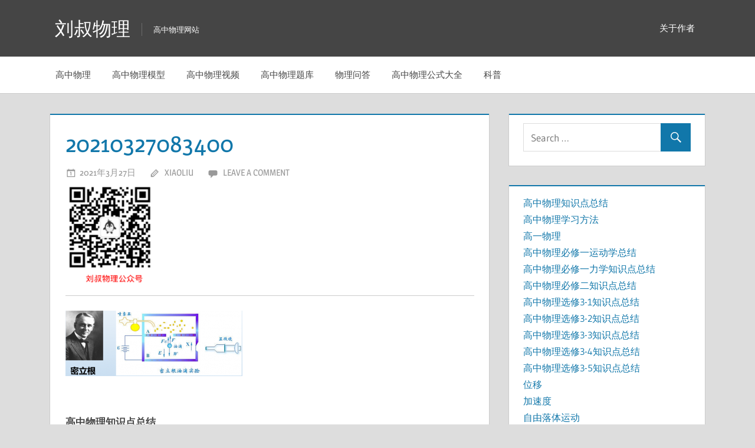

--- FILE ---
content_type: text/html; charset=UTF-8
request_url: http://www.myliushu.com/8843.html/attachment/20210327083400
body_size: 10848
content:
<!DOCTYPE html>
<html lang="zh-Hans">

<head>
<meta charset="UTF-8">
<meta name="viewport" content="width=device-width, initial-scale=1">
<link rel="profile" href="http://gmpg.org/xfn/11">
<link rel="pingback" href="http://www.myliushu.com/xmlrpc.php">
<link id="favicon" href="http://www.myliushu.com/favicon.ico" rel="icon" type="image/x-icon" />

<meta name="keywords" content=""   />
<meta name="description" content=""   />
<title>20210327083400 &#8211; 刘叔物理</title>
<meta name='robots' content='max-image-preview:large' />
<link rel="alternate" type="application/rss+xml" title="刘叔物理 &raquo; Feed" href="http://www.myliushu.com/feed" />
<link rel="alternate" type="application/rss+xml" title="刘叔物理 &raquo; 评论 Feed" href="http://www.myliushu.com/comments/feed" />
<link rel="alternate" type="application/rss+xml" title="刘叔物理 &raquo; 20210327083400 评论 Feed" href="http://www.myliushu.com/8843.html/attachment/20210327083400/feed" />
<link rel="alternate" title="oEmbed (JSON)" type="application/json+oembed" href="http://www.myliushu.com/wp-json/oembed/1.0/embed?url=http%3A%2F%2Fwww.myliushu.com%2F8843.html%2Fattachment%2F20210327083400" />
<link rel="alternate" title="oEmbed (XML)" type="text/xml+oembed" href="http://www.myliushu.com/wp-json/oembed/1.0/embed?url=http%3A%2F%2Fwww.myliushu.com%2F8843.html%2Fattachment%2F20210327083400&#038;format=xml" />
<style id='wp-img-auto-sizes-contain-inline-css' type='text/css'>
img:is([sizes=auto i],[sizes^="auto," i]){contain-intrinsic-size:3000px 1500px}
/*# sourceURL=wp-img-auto-sizes-contain-inline-css */
</style>
<link rel='stylesheet' id='treville-custom-fonts-css' href='http://www.myliushu.com/wp-content/themes/treville/assets/css/custom-fonts.css?ver=20180413' type='text/css' media='all' />
<style id='wp-emoji-styles-inline-css' type='text/css'>

	img.wp-smiley, img.emoji {
		display: inline !important;
		border: none !important;
		box-shadow: none !important;
		height: 1em !important;
		width: 1em !important;
		margin: 0 0.07em !important;
		vertical-align: -0.1em !important;
		background: none !important;
		padding: 0 !important;
	}
/*# sourceURL=wp-emoji-styles-inline-css */
</style>
<style id='wp-block-library-inline-css' type='text/css'>
:root{--wp-block-synced-color:#7a00df;--wp-block-synced-color--rgb:122,0,223;--wp-bound-block-color:var(--wp-block-synced-color);--wp-editor-canvas-background:#ddd;--wp-admin-theme-color:#007cba;--wp-admin-theme-color--rgb:0,124,186;--wp-admin-theme-color-darker-10:#006ba1;--wp-admin-theme-color-darker-10--rgb:0,107,160.5;--wp-admin-theme-color-darker-20:#005a87;--wp-admin-theme-color-darker-20--rgb:0,90,135;--wp-admin-border-width-focus:2px}@media (min-resolution:192dpi){:root{--wp-admin-border-width-focus:1.5px}}.wp-element-button{cursor:pointer}:root .has-very-light-gray-background-color{background-color:#eee}:root .has-very-dark-gray-background-color{background-color:#313131}:root .has-very-light-gray-color{color:#eee}:root .has-very-dark-gray-color{color:#313131}:root .has-vivid-green-cyan-to-vivid-cyan-blue-gradient-background{background:linear-gradient(135deg,#00d084,#0693e3)}:root .has-purple-crush-gradient-background{background:linear-gradient(135deg,#34e2e4,#4721fb 50%,#ab1dfe)}:root .has-hazy-dawn-gradient-background{background:linear-gradient(135deg,#faaca8,#dad0ec)}:root .has-subdued-olive-gradient-background{background:linear-gradient(135deg,#fafae1,#67a671)}:root .has-atomic-cream-gradient-background{background:linear-gradient(135deg,#fdd79a,#004a59)}:root .has-nightshade-gradient-background{background:linear-gradient(135deg,#330968,#31cdcf)}:root .has-midnight-gradient-background{background:linear-gradient(135deg,#020381,#2874fc)}:root{--wp--preset--font-size--normal:16px;--wp--preset--font-size--huge:42px}.has-regular-font-size{font-size:1em}.has-larger-font-size{font-size:2.625em}.has-normal-font-size{font-size:var(--wp--preset--font-size--normal)}.has-huge-font-size{font-size:var(--wp--preset--font-size--huge)}.has-text-align-center{text-align:center}.has-text-align-left{text-align:left}.has-text-align-right{text-align:right}.has-fit-text{white-space:nowrap!important}#end-resizable-editor-section{display:none}.aligncenter{clear:both}.items-justified-left{justify-content:flex-start}.items-justified-center{justify-content:center}.items-justified-right{justify-content:flex-end}.items-justified-space-between{justify-content:space-between}.screen-reader-text{border:0;clip-path:inset(50%);height:1px;margin:-1px;overflow:hidden;padding:0;position:absolute;width:1px;word-wrap:normal!important}.screen-reader-text:focus{background-color:#ddd;clip-path:none;color:#444;display:block;font-size:1em;height:auto;left:5px;line-height:normal;padding:15px 23px 14px;text-decoration:none;top:5px;width:auto;z-index:100000}html :where(.has-border-color){border-style:solid}html :where([style*=border-top-color]){border-top-style:solid}html :where([style*=border-right-color]){border-right-style:solid}html :where([style*=border-bottom-color]){border-bottom-style:solid}html :where([style*=border-left-color]){border-left-style:solid}html :where([style*=border-width]){border-style:solid}html :where([style*=border-top-width]){border-top-style:solid}html :where([style*=border-right-width]){border-right-style:solid}html :where([style*=border-bottom-width]){border-bottom-style:solid}html :where([style*=border-left-width]){border-left-style:solid}html :where(img[class*=wp-image-]){height:auto;max-width:100%}:where(figure){margin:0 0 1em}html :where(.is-position-sticky){--wp-admin--admin-bar--position-offset:var(--wp-admin--admin-bar--height,0px)}@media screen and (max-width:600px){html :where(.is-position-sticky){--wp-admin--admin-bar--position-offset:0px}}

/*# sourceURL=wp-block-library-inline-css */
</style><style id='global-styles-inline-css' type='text/css'>
:root{--wp--preset--aspect-ratio--square: 1;--wp--preset--aspect-ratio--4-3: 4/3;--wp--preset--aspect-ratio--3-4: 3/4;--wp--preset--aspect-ratio--3-2: 3/2;--wp--preset--aspect-ratio--2-3: 2/3;--wp--preset--aspect-ratio--16-9: 16/9;--wp--preset--aspect-ratio--9-16: 9/16;--wp--preset--color--black: #454545;--wp--preset--color--cyan-bluish-gray: #abb8c3;--wp--preset--color--white: #ffffff;--wp--preset--color--pale-pink: #f78da7;--wp--preset--color--vivid-red: #cf2e2e;--wp--preset--color--luminous-vivid-orange: #ff6900;--wp--preset--color--luminous-vivid-amber: #fcb900;--wp--preset--color--light-green-cyan: #7bdcb5;--wp--preset--color--vivid-green-cyan: #00d084;--wp--preset--color--pale-cyan-blue: #8ed1fc;--wp--preset--color--vivid-cyan-blue: #0693e3;--wp--preset--color--vivid-purple: #9b51e0;--wp--preset--color--primary: #1177aa;--wp--preset--color--light-gray: #f0f0f0;--wp--preset--color--dark-gray: #777777;--wp--preset--gradient--vivid-cyan-blue-to-vivid-purple: linear-gradient(135deg,rgb(6,147,227) 0%,rgb(155,81,224) 100%);--wp--preset--gradient--light-green-cyan-to-vivid-green-cyan: linear-gradient(135deg,rgb(122,220,180) 0%,rgb(0,208,130) 100%);--wp--preset--gradient--luminous-vivid-amber-to-luminous-vivid-orange: linear-gradient(135deg,rgb(252,185,0) 0%,rgb(255,105,0) 100%);--wp--preset--gradient--luminous-vivid-orange-to-vivid-red: linear-gradient(135deg,rgb(255,105,0) 0%,rgb(207,46,46) 100%);--wp--preset--gradient--very-light-gray-to-cyan-bluish-gray: linear-gradient(135deg,rgb(238,238,238) 0%,rgb(169,184,195) 100%);--wp--preset--gradient--cool-to-warm-spectrum: linear-gradient(135deg,rgb(74,234,220) 0%,rgb(151,120,209) 20%,rgb(207,42,186) 40%,rgb(238,44,130) 60%,rgb(251,105,98) 80%,rgb(254,248,76) 100%);--wp--preset--gradient--blush-light-purple: linear-gradient(135deg,rgb(255,206,236) 0%,rgb(152,150,240) 100%);--wp--preset--gradient--blush-bordeaux: linear-gradient(135deg,rgb(254,205,165) 0%,rgb(254,45,45) 50%,rgb(107,0,62) 100%);--wp--preset--gradient--luminous-dusk: linear-gradient(135deg,rgb(255,203,112) 0%,rgb(199,81,192) 50%,rgb(65,88,208) 100%);--wp--preset--gradient--pale-ocean: linear-gradient(135deg,rgb(255,245,203) 0%,rgb(182,227,212) 50%,rgb(51,167,181) 100%);--wp--preset--gradient--electric-grass: linear-gradient(135deg,rgb(202,248,128) 0%,rgb(113,206,126) 100%);--wp--preset--gradient--midnight: linear-gradient(135deg,rgb(2,3,129) 0%,rgb(40,116,252) 100%);--wp--preset--font-size--small: 13px;--wp--preset--font-size--medium: 20px;--wp--preset--font-size--large: 36px;--wp--preset--font-size--x-large: 42px;--wp--preset--spacing--20: 0.44rem;--wp--preset--spacing--30: 0.67rem;--wp--preset--spacing--40: 1rem;--wp--preset--spacing--50: 1.5rem;--wp--preset--spacing--60: 2.25rem;--wp--preset--spacing--70: 3.38rem;--wp--preset--spacing--80: 5.06rem;--wp--preset--shadow--natural: 6px 6px 9px rgba(0, 0, 0, 0.2);--wp--preset--shadow--deep: 12px 12px 50px rgba(0, 0, 0, 0.4);--wp--preset--shadow--sharp: 6px 6px 0px rgba(0, 0, 0, 0.2);--wp--preset--shadow--outlined: 6px 6px 0px -3px rgb(255, 255, 255), 6px 6px rgb(0, 0, 0);--wp--preset--shadow--crisp: 6px 6px 0px rgb(0, 0, 0);}:where(.is-layout-flex){gap: 0.5em;}:where(.is-layout-grid){gap: 0.5em;}body .is-layout-flex{display: flex;}.is-layout-flex{flex-wrap: wrap;align-items: center;}.is-layout-flex > :is(*, div){margin: 0;}body .is-layout-grid{display: grid;}.is-layout-grid > :is(*, div){margin: 0;}:where(.wp-block-columns.is-layout-flex){gap: 2em;}:where(.wp-block-columns.is-layout-grid){gap: 2em;}:where(.wp-block-post-template.is-layout-flex){gap: 1.25em;}:where(.wp-block-post-template.is-layout-grid){gap: 1.25em;}.has-black-color{color: var(--wp--preset--color--black) !important;}.has-cyan-bluish-gray-color{color: var(--wp--preset--color--cyan-bluish-gray) !important;}.has-white-color{color: var(--wp--preset--color--white) !important;}.has-pale-pink-color{color: var(--wp--preset--color--pale-pink) !important;}.has-vivid-red-color{color: var(--wp--preset--color--vivid-red) !important;}.has-luminous-vivid-orange-color{color: var(--wp--preset--color--luminous-vivid-orange) !important;}.has-luminous-vivid-amber-color{color: var(--wp--preset--color--luminous-vivid-amber) !important;}.has-light-green-cyan-color{color: var(--wp--preset--color--light-green-cyan) !important;}.has-vivid-green-cyan-color{color: var(--wp--preset--color--vivid-green-cyan) !important;}.has-pale-cyan-blue-color{color: var(--wp--preset--color--pale-cyan-blue) !important;}.has-vivid-cyan-blue-color{color: var(--wp--preset--color--vivid-cyan-blue) !important;}.has-vivid-purple-color{color: var(--wp--preset--color--vivid-purple) !important;}.has-black-background-color{background-color: var(--wp--preset--color--black) !important;}.has-cyan-bluish-gray-background-color{background-color: var(--wp--preset--color--cyan-bluish-gray) !important;}.has-white-background-color{background-color: var(--wp--preset--color--white) !important;}.has-pale-pink-background-color{background-color: var(--wp--preset--color--pale-pink) !important;}.has-vivid-red-background-color{background-color: var(--wp--preset--color--vivid-red) !important;}.has-luminous-vivid-orange-background-color{background-color: var(--wp--preset--color--luminous-vivid-orange) !important;}.has-luminous-vivid-amber-background-color{background-color: var(--wp--preset--color--luminous-vivid-amber) !important;}.has-light-green-cyan-background-color{background-color: var(--wp--preset--color--light-green-cyan) !important;}.has-vivid-green-cyan-background-color{background-color: var(--wp--preset--color--vivid-green-cyan) !important;}.has-pale-cyan-blue-background-color{background-color: var(--wp--preset--color--pale-cyan-blue) !important;}.has-vivid-cyan-blue-background-color{background-color: var(--wp--preset--color--vivid-cyan-blue) !important;}.has-vivid-purple-background-color{background-color: var(--wp--preset--color--vivid-purple) !important;}.has-black-border-color{border-color: var(--wp--preset--color--black) !important;}.has-cyan-bluish-gray-border-color{border-color: var(--wp--preset--color--cyan-bluish-gray) !important;}.has-white-border-color{border-color: var(--wp--preset--color--white) !important;}.has-pale-pink-border-color{border-color: var(--wp--preset--color--pale-pink) !important;}.has-vivid-red-border-color{border-color: var(--wp--preset--color--vivid-red) !important;}.has-luminous-vivid-orange-border-color{border-color: var(--wp--preset--color--luminous-vivid-orange) !important;}.has-luminous-vivid-amber-border-color{border-color: var(--wp--preset--color--luminous-vivid-amber) !important;}.has-light-green-cyan-border-color{border-color: var(--wp--preset--color--light-green-cyan) !important;}.has-vivid-green-cyan-border-color{border-color: var(--wp--preset--color--vivid-green-cyan) !important;}.has-pale-cyan-blue-border-color{border-color: var(--wp--preset--color--pale-cyan-blue) !important;}.has-vivid-cyan-blue-border-color{border-color: var(--wp--preset--color--vivid-cyan-blue) !important;}.has-vivid-purple-border-color{border-color: var(--wp--preset--color--vivid-purple) !important;}.has-vivid-cyan-blue-to-vivid-purple-gradient-background{background: var(--wp--preset--gradient--vivid-cyan-blue-to-vivid-purple) !important;}.has-light-green-cyan-to-vivid-green-cyan-gradient-background{background: var(--wp--preset--gradient--light-green-cyan-to-vivid-green-cyan) !important;}.has-luminous-vivid-amber-to-luminous-vivid-orange-gradient-background{background: var(--wp--preset--gradient--luminous-vivid-amber-to-luminous-vivid-orange) !important;}.has-luminous-vivid-orange-to-vivid-red-gradient-background{background: var(--wp--preset--gradient--luminous-vivid-orange-to-vivid-red) !important;}.has-very-light-gray-to-cyan-bluish-gray-gradient-background{background: var(--wp--preset--gradient--very-light-gray-to-cyan-bluish-gray) !important;}.has-cool-to-warm-spectrum-gradient-background{background: var(--wp--preset--gradient--cool-to-warm-spectrum) !important;}.has-blush-light-purple-gradient-background{background: var(--wp--preset--gradient--blush-light-purple) !important;}.has-blush-bordeaux-gradient-background{background: var(--wp--preset--gradient--blush-bordeaux) !important;}.has-luminous-dusk-gradient-background{background: var(--wp--preset--gradient--luminous-dusk) !important;}.has-pale-ocean-gradient-background{background: var(--wp--preset--gradient--pale-ocean) !important;}.has-electric-grass-gradient-background{background: var(--wp--preset--gradient--electric-grass) !important;}.has-midnight-gradient-background{background: var(--wp--preset--gradient--midnight) !important;}.has-small-font-size{font-size: var(--wp--preset--font-size--small) !important;}.has-medium-font-size{font-size: var(--wp--preset--font-size--medium) !important;}.has-large-font-size{font-size: var(--wp--preset--font-size--large) !important;}.has-x-large-font-size{font-size: var(--wp--preset--font-size--x-large) !important;}
/*# sourceURL=global-styles-inline-css */
</style>

<style id='classic-theme-styles-inline-css' type='text/css'>
/*! This file is auto-generated */
.wp-block-button__link{color:#fff;background-color:#32373c;border-radius:9999px;box-shadow:none;text-decoration:none;padding:calc(.667em + 2px) calc(1.333em + 2px);font-size:1.125em}.wp-block-file__button{background:#32373c;color:#fff;text-decoration:none}
/*# sourceURL=/wp-includes/css/classic-themes.min.css */
</style>
<link rel='stylesheet' id='dashicons-css' href='http://www.myliushu.com/wp-includes/css/dashicons.min.css?ver=6.9' type='text/css' media='all' />
<link rel='stylesheet' id='post-views-counter-frontend-css' href='http://www.myliushu.com/wp-content/plugins/post-views-counter/css/frontend.min.css?ver=1.3.12' type='text/css' media='all' />
<link rel='stylesheet' id='treville-stylesheet-css' href='http://www.myliushu.com/wp-content/themes/treville/style.css?ver=1.5.1' type='text/css' media='all' />
<link rel='stylesheet' id='genericons-css' href='http://www.myliushu.com/wp-content/themes/treville/assets/genericons/genericons.css?ver=3.4.1' type='text/css' media='all' />
<link rel='stylesheet' id='katex-css' href='http://www.myliushu.com/wp-content/plugins/katex/assets/katex-0.13.13/katex.min.css?ver=6.9' type='text/css' media='all' />
<script type="text/javascript" src="http://www.myliushu.com/wp-includes/js/jquery/jquery.min.js?ver=3.7.1" id="jquery-core-js"></script>
<script type="text/javascript" src="http://www.myliushu.com/wp-includes/js/jquery/jquery-migrate.min.js?ver=3.4.1" id="jquery-migrate-js"></script>
<script type="text/javascript" src="http://www.myliushu.com/wp-content/themes/treville/assets/js/navigation.js?ver=20170619" id="treville-jquery-navigation-js"></script>
<link rel="https://api.w.org/" href="http://www.myliushu.com/wp-json/" /><link rel="alternate" title="JSON" type="application/json" href="http://www.myliushu.com/wp-json/wp/v2/media/8848" /><link rel="EditURI" type="application/rsd+xml" title="RSD" href="http://www.myliushu.com/xmlrpc.php?rsd" />
<meta name="generator" content="WordPress 6.9" />
<link rel='shortlink' href='http://www.myliushu.com/?p=8848' />
	<script>
var _hmt = _hmt || [];
(function() {
  var hm = document.createElement("script");
  hm.src = "https://hm.baidu.com/hm.js?7b130284c6aadbbc56740a2a5c1f4846";
  var s = document.getElementsByTagName("script")[0]; 
  s.parentNode.insertBefore(hm, s);
})();
</script>

</head>

<body class="attachment wp-singular attachment-template-default single single-attachment postid-8848 attachmentid-8848 attachment-png wp-theme-treville"  >

	<div id="page" class="hfeed site">

		<a class="skip-link screen-reader-text" href="#content">Skip to content</a>

		<header id="masthead" class="site-header clearfix" role="banner">

			<div class="header-main container clearfix">

				<div id="logo" class="site-branding clearfix">

										
			<p class="site-title"><a href="http://www.myliushu.com/" rel="home">刘叔物理</a></p>

							
			<p class="site-description">高中物理网站</p>

		
				</div><!-- .site-branding -->

				<div id="header-navigation" class="header-area">

					
						<nav id="top-navigation" class="secondary-navigation navigation clearfix" role="navigation">

							<div class="top-navigation-menu-wrap"><ul id="menu-%e9%a1%b6%e9%83%a8" class="top-navigation-menu"><li id="menu-item-9168" class="menu-item menu-item-type-post_type menu-item-object-page menu-item-9168"><a href="http://www.myliushu.com/about">关于作者</a></li>
</ul></div>
						</nav><!-- #top-navigation -->

					
					
				</div>

			</div><!-- .header-main -->

			
				<div id="main-navigation-wrap" class="main-navigation-wrap clearfix">

					<nav id="main-navigation" class="primary-navigation navigation container clearfix" role="navigation">

						<ul id="menu-%e4%b8%bb%e8%8f%9c%e5%8d%95" class="main-navigation-menu"><li id="menu-item-12" class="menu-item menu-item-type-taxonomy menu-item-object-category menu-item-12"><a href="http://www.myliushu.com/category/gaozhongwuli">高中物理</a></li>
<li id="menu-item-4939" class="menu-item menu-item-type-taxonomy menu-item-object-category menu-item-4939"><a href="http://www.myliushu.com/category/moxing">高中物理模型</a></li>
<li id="menu-item-10205" class="menu-item menu-item-type-custom menu-item-object-custom menu-item-10205"><a href="http://v.myliushu.com/list-select-id-19-type--area--year--star--state-%E7%89%A9%E7%90%86-order-hits.html">高中物理视频</a></li>
<li id="menu-item-1712" class="menu-item menu-item-type-taxonomy menu-item-object-category menu-item-1712"><a href="http://www.myliushu.com/category/jdtx">高中物理题库</a></li>
<li id="menu-item-2373" class="menu-item menu-item-type-taxonomy menu-item-object-category menu-item-2373"><a href="http://www.myliushu.com/category/wenda">物理问答</a></li>
<li id="menu-item-10557" class="menu-item menu-item-type-custom menu-item-object-custom menu-item-10557"><a href="http://www.myliushu.com/gaozhonggongshi">高中物理公式大全</a></li>
<li id="menu-item-892" class="menu-item menu-item-type-taxonomy menu-item-object-category menu-item-892"><a href="http://www.myliushu.com/category/kepu">科普</a></li>
</ul>
					</nav><!-- #main-navigation -->

				</div>

			
		</header><!-- #masthead -->

		
		
		
		<div id="content" class="site-content container clearfix">

	<section id="primary" class="content-single content-area">
		<main id="main" class="site-main" role="main">

		<article id="post-8848" class="post-8848 attachment type-attachment status-inherit hentry">

	<header class="entry-header">

		<h1 class="entry-title">20210327083400</h1>
		<div class="entry-meta"><span class="meta-date"><a href="http://www.myliushu.com/8843.html/attachment/20210327083400" title="上午8:34" rel="bookmark"><time class="entry-date published updated" datetime="2021-03-27T08:34:19+08:00">2021年3月27日</time></a></span><span class="meta-author"> <span class="author vcard"><a class="url fn n" href="http://www.myliushu.com/author/xiaoliu" title="View all posts by xiaoliu" rel="author">xiaoliu</a></span></span><span class="meta-comments"> <a href="http://www.myliushu.com/8843.html/attachment/20210327083400#respond">Leave a comment</a></span></div>
	</header><!-- .entry-header -->

	
	<div class="post-content">

		<div class="entry-content clearfix">

			<img decoding="async" src="http://www.myliushu.com/wp-content/uploads/2023/07/20230724090316.png" width="150" height="150" />
<hr><p class="attachment"><a href='http://www.myliushu.com/wp-content/uploads/2021/03/20210327083400.png'><img decoding="async" width="300" height="111" src="http://www.myliushu.com/wp-content/uploads/2021/03/20210327083400-300x111.png" class="attachment-medium size-medium" alt="" srcset="http://www.myliushu.com/wp-content/uploads/2021/03/20210327083400-300x111.png 300w, http://www.myliushu.com/wp-content/uploads/2021/03/20210327083400.png 672w" sizes="(max-width: 300px) 100vw, 300px" /></a></p>

			<br />			
<b>高中物理知识点总结</b>
<ul style="list-style-type:none">
<a href="http://v.myliushu.com/list-select-id-19-type--area--year--star--state-%E7%89%A9%E7%90%86-order-hits.html">高中物理视频大全</a>
</ul>

<ul style="list-style-type:none">
<li style="float: left"><a href="http://www.myliushu.com/dianzikeben">高中物理电子课本</a></li>
 <li style="text-align:right"><a href="http://www.myliushu.com/gaozhonggongshi" >高中物理公式大全</a></li>
</ul>

<ul style="list-style-type:none">
<li style="float: left"><a href="http://www.myliushu.com/590.html">高中物理学史</a></li>
<li style="text-align:right"><a href="http://www.myliushu.com/137.html">高中物理必修一</a></li>
</ul>


<ul style="list-style-type:none">
<li style="float: left"><a href="http://www.myliushu.com/140.html">高中物理必修二</a></li>
<li style="text-align:right"><a href="http://www.myliushu.com/wuli3-1">高中物理选修3-1</a></li>
</ul>

<ul style="list-style-type:none">
<li style="float: left"><a href="http://www.myliushu.com/wuli3-2">高中物理选修3-2</a></li>
	<li style="text-align:right"><a href="http://www.myliushu.com/wuli3-5">高中物理选修3-5</a></li>
</ul>


<ul style="list-style-type:none">
<li style="float: left"><a href="http://www.myliushu.com/wuli3-3">高中物理选修3-3</a></li>
	<li style="text-align:right"><a href="http://www.myliushu.com/wuli3-4">高中物理选修3-4</a></li>
</ul>
		
	<ul style="list-style-type:none">
<li style="float: left"><a href="http://www.myliushu.com/diyice">高中物理必修第一册</a></li>
	<li style="text-align:right"><a href="http://www.myliushu.com/dierce">高中物理必修第二册</a></li>
</ul>

<ul style="list-style-type:none">
<li style="float: left"><a href="http://www.myliushu.com/disance">高中物理必修第三册</a></li>
	<li style="text-align:right"><a href="http://www.myliushu.com/xxdiyice">高中物理选择性必修第一册</a></li>
</ul>

<ul style="list-style-type:none">
<li style="float: left"><a href="http://www.myliushu.com/xxdierce">高中物理选择性必修第二册</a></li>
	<li style="text-align:right"><a href="http://www.myliushu.com/xxdisance">高中物理选择性必修第三册</a></li>
</ul>		
		</div><!-- .entry-content -->

		<footer class="entry-footer">

			
		<div class="entry-categories clearfix">
			<span class="meta-categories clearfix">
							</span>
		</div><!-- .entry-categories -->

					
		</footer><!-- .entry-footer -->

	</div>

	
	
	<nav class="navigation post-navigation" aria-label="文章">
		<h2 class="screen-reader-text">文章导航</h2>
		<div class="nav-links"><div class="nav-previous"><a href="http://www.myliushu.com/8843.html" rel="prev"><span class="nav-link-text">Previous Post</span><h3 class="entry-title">原子的核式结构模型</h3></a></div></div>
	</nav>
</article>
	<div id="respond" class="comment-respond">
		<h3 id="reply-title" class="comment-reply-title">发表回复</h3><p class="must-log-in">要发表评论，您必须先<a href="http://www.myliushu.com/wp-login.php?redirect_to=http%3A%2F%2Fwww.myliushu.com%2F8843.html%2Fattachment%2F20210327083400">登录</a>。</p>	</div><!-- #respond -->
	
		</main><!-- #main -->
	</section><!-- #primary -->

	
	<section id="secondary" class="sidebar widget-area clearfix" role="complementary">

		<div class="widget-wrap"><aside id="search-2" class="widget widget_search clearfix">
<form role="search" method="get" class="search-form" action="http://www.myliushu.com/">
	<label>
		<span class="screen-reader-text">Search for:</span>
		<input type="search" class="search-field"
			placeholder="Search &hellip;"
			value="" name="s"
			title="Search for:" />
	</label>
	<button type="submit" class="search-submit">
		<span class="genericon-search"></span>
		<span class="screen-reader-text">Search</span>
	</button>
</form>
</aside></div><div class="widget_text widget-wrap"><aside id="custom_html-3" class="widget_text widget widget_custom_html clearfix"><div class="textwidget custom-html-widget">

<a href="http://www.myliushu.com/wulizongjie">高中物理知识点总结</a>
<br/>
<a href="http://www.myliushu.com/1407.html">高中物理学习方法</a>
<br/>
<a href="http://www.myliushu.com/gaoyiwuli">高一物理</a>
<br/>
<a href="http://www.myliushu.com/91.html">高中物理必修一运动学总结</a>
<br/>
<a href="http://www.myliushu.com/115.html">高中物理必修一力学知识点总结</a>
<br/>
<a href="http://www.myliushu.com/wulibixiuer">高中物理必修二知识点总结</a>
<br/>
<a href="http://www.myliushu.com/2376.html">高中物理选修3-1知识点总结</a>
<br/>
<a href="http://www.myliushu.com/2740.html">高中物理选修3-2知识点总结</a>
<br/>
<a href="http://www.myliushu.com/3704.html">高中物理选修3-3知识点总结</a>
<br/>
<a href="http://www.myliushu.com/3737.html">高中物理选修3-4知识点总结</a>
<br/>
<a href="http://www.myliushu.com/3741.html">高中物理选修3-5知识点总结</a>
<br/>
<a href="http://www.myliushu.com/1661.html">位移</a>
<br/>
<a href="http://www.myliushu.com/245.html">加速度</a>
<br/>
<a href="http://www.myliushu.com/340.html">自由落体运动</a>
<br/>
<a href="http://www.myliushu.com/358.html">重力</a>
<br/>
<a href="http://www.myliushu.com/385.html">弹力</a>
<br/>
<a href="http://www.myliushu.com/402.html">摩擦力</a>
<br/>
<a href="http://www.myliushu.com/1669.html">胡克定律</a>
<br/>
<a href="http://www.myliushu.com/404.html">力的合成</a>
<br/>
<a href="http://www.myliushu.com/442.html">力的分解</a>
<br/>
<a href="http://www.myliushu.com/436.html">牛顿第一定律</a>
<br/>
<a href="http://www.myliushu.com/507.html">牛顿第二定律</a>
<br/>
<a href="http://www.myliushu.com/542.html">牛顿第三定律</a>
<br/>
<a href="http://www.myliushu.com/1692.html">整体法和隔离法</a>
<br/>
<a href="http://www.myliushu.com/1780.html">质能方程</a>
<br/>
<a href="http://www.myliushu.com/735.html">平抛运动</a>
<br/>
<a href="http://www.myliushu.com/767.html">圆周运动</a>
<br/>
<a href="http://www.myliushu.com/797.html">向心力</a>
<br/>
<a href="http://www.myliushu.com/911.html">万有引力定律</a>
<br/>
<a href="http://www.myliushu.com/3322.html">万有引力常量</a>
<br/>
<a href="http://www.myliushu.com/1092.html">重力势能</a>
<br/>
<a href="http://www.myliushu.com/1152.html">动能定理</a>
<br/>
<a href="http://www.myliushu.com/1161.html">机械能守恒</a>
<br/>
<a href="http://www.myliushu.com/1198.html">电荷守恒定律</a>
<br/>
<a href="http://www.myliushu.com/1215.html">库仑定律</a>
<br/>
<a href="http://www.myliushu.com/1245.html">电场强度</a>
<br/>
<a href="http://www.myliushu.com/1453.html">电势差</a>
<br/>
<a href="http://www.myliushu.com/1543.html">电容</a>
<br/>
<a href="http://www.myliushu.com/1673.html">电容器两类不变（Q不变、U不变）模型</a>
<br/>
<a href="http://www.myliushu.com/1620.html">带电粒子在电场中的运动</a>
<br/>
<a href="http://www.myliushu.com/1794.html">电源和电流</a>
<br/>
<a href="http://www.myliushu.com/1819.html">电动势</a>
<br/>
<a href="http://www.myliushu.com/1704.html">动量定理</a>
<br/>
<a href="http://www.myliushu.com/1727.html">动量守恒定律</a>
<br/>
<a href="http://www.myliushu.com/835.html">圆周运动中杆绳模型</a>
<br/>
<a href="http://www.myliushu.com/1303.html">开普勒三大定律</a>
<br/>
<a href="http://www.myliushu.com/1079.html">圆周运动公式</a>
<br/>
<a href="http://www.myliushu.com/1412.html">高中物理力学公式</a>
<br/>
<a href="http://www.myliushu.com/1211.html">加速度公式</a>
<br/>
<a href="http://www.myliushu.com/1226.html">位移公式</a>
<br/>
<a href="http://www.myliushu.com/1230.html">平均速度公式</a>
<br/>
<a href="http://www.myliushu.com/1557.html">匀变速直线运动</a>
<br/>
<a href="http://www.myliushu.com/1667.html">自由落体运动公式</a>
<br/>
<a href="http://www.myliushu.com/1652.html">刹车问题</a>
<br/>
<a href="http://www.myliushu.com/1622.html">追及与相遇问题</a>
<br/>
<a href="http://www.myliushu.com/1238.html">摩擦力公式</a>
<br/>
<a href="http://www.myliushu.com/1755.html">传送带问题</a>
<br/>
<a href="http://www.myliushu.com/1631.html">正交分解</a>
<br/>
<a href="http://www.myliushu.com/1784.html">弹簧有关题型</a>
<br/>
<a href="http://www.myliushu.com/1301.html">向心力公式</a>
<br/>
<a href="http://www.myliushu.com/1262.html">电场强度公式</a>
<br/>
<a href="http://www.myliushu.com/1491.html">电场力公式</a>
<br/>
<a href="http://www.myliushu.com/1410.html">电学公式</a>
<br/>
<a href="http://www.myliushu.com/1597.html">电场线</a>
<br/>
<a href="http://www.myliushu.com/1611.html">电容器公式</a>
<br/>
<a href="http://www.myliushu.com/1797.html">电流</a>
<br/>
<a href="http://www.myliushu.com/1801.html">电压</a>
<br/>
<a href="http://www.myliushu.com/1819.html">电动势</a>
<br/>
<a href="http://www.myliushu.com/1827.html">欧姆定律</a>
<br/>
<a href="http://www.myliushu.com/1857.html">串联电路和并联电路</a>
<br/>
<a href="http://www.myliushu.com/1866.html">电流表和电压表的改装</a>
<br/>
<a href="http://www.myliushu.com/1883.html">焦耳定律</a>
<br/>
<a href="http://www.myliushu.com/1897.html">游标卡尺的读数方法</a>
<br/>
<a href="http://www.myliushu.com/1912.html">螺旋测微器的读数方法</a>
<br/>
<a href="http://www.myliushu.com/1930.html">闭合电路欧姆定律</a>
<br/>
<a href="http://www.myliushu.com/2113.html">测定电池的电动势和内阻</a>
<br/>
<a href="http://www.myliushu.com/2158.html">磁感应强度</a>
<br/>
<a href="http://www.myliushu.com/2208.html">磁通量</a>
<br/>
<a href="http://www.myliushu.com/1973.html">安培定则</a>
<br/>
<a href="http://www.myliushu.com/2240.html">左手定则</a>
<br/>
<a href="http://www.myliushu.com/2450.html">右手定则</a>
<br/>
<a href="http://www.myliushu.com/2437.html">楞次定律</a>
<br/>
<a href="http://www.myliushu.com/2461.html">电磁感应定律</a>
<br/>
<a href="http://www.myliushu.com/2546.html">交变电流</a>
<br/>
<a href="http://www.myliushu.com/2636.html">变压器</a>
<br/>
<a href="http://www.myliushu.com/2697.html">霍尔效应</a>
<br/>
<a href="http://www.myliushu.com/3134.html">光电效应方程</a>
<br/>
<a href="http://www.myliushu.com/3258.html">原子的核式结构模型</a>
<br/>
<a href="http://www.myliushu.com/2711.html">简谐运动</a>
<br/>
<a href="http://www.myliushu.com/2895.html">多普勒效应</a>
<br/>
<a href="http://www.myliushu.com/2872.html">波的衍射和干涉</a>
<br/>
<a href="http://www.myliushu.com/2939.html">全反射</a>
<br/>
<a href="http://www.myliushu.com/2953.html">折射率</a>
<br/>
<a href="http://www.myliushu.com/2959.html">光的干涉</a>
<br/>
<a href="http://www.myliushu.com/2990.html">光的衍射</a>
<br/>
<a href="http://www.myliushu.com/2939.html">全反射</a>
<br/>
<a href="http://www.myliushu.com/2953.html">折射率</a>
<br/>
<a href="http://www.myliushu.com/3511.html">热力学第零定律</a>
<br/>
<a href="http://www.myliushu.com/3523.html">热力学第一定律</a>
<br/>
<a href="http://www.myliushu.com/3550.html">热力学第二定律</a>
<br/>
<a href="http://www.myliushu.com/3517.html">热力学第三定律</a>
<br/>
<a href="http://www.myliushu.com/3598.html">理想气体的状态方程</a>

<br/>
<a href="http://www.myliushu.com/528.html">牛顿</a>
<br/>
<a href="http://www.myliushu.com/667.html">爱因斯坦</a>
<br/>
<a href="http://www.myliushu.com/698.html">伽利略</a>
<br/>
<a href="http://www.myliushu.com/1394.html">杨振宁</a>
<br/>
<a href="http://www.myliushu.com/883.html">亚里士多德</a>
<br/>
<a href="http://www.myliushu.com/1100.html">法拉第</a>
</div></aside></div>
	</section><!-- #secondary -->



	</div><!-- #content -->

	
	<div id="footer" class="footer-wrap">

		<footer id="colophon" class="site-footer container clearfix" role="contentinfo">

			
			<div id="footer-text" class="site-info">
				<a href="http://www.myliushu.com/">高中物理</a>www.myliushu.com。博主qq/微信：1993289906
				<a href="https://beian.miit.gov.cn/" target="_blank">赣ICP备14009190号-4</a>

			</div><!-- .site-info -->
			

		</footer><!-- #colophon -->

	</div>

</div><!-- #page -->

<script type="speculationrules">
{"prefetch":[{"source":"document","where":{"and":[{"href_matches":"/*"},{"not":{"href_matches":["/wp-*.php","/wp-admin/*","/wp-content/uploads/*","/wp-content/*","/wp-content/plugins/*","/wp-content/themes/treville/*","/*\\?(.+)"]}},{"not":{"selector_matches":"a[rel~=\"nofollow\"]"}},{"not":{"selector_matches":".no-prefetch, .no-prefetch a"}}]},"eagerness":"conservative"}]}
</script>
        <script>
            function _katexRender(rootElement) {
                const eles = rootElement.querySelectorAll(".katex-eq:not(.katex-rendered)");
                for(let idx=0; idx < eles.length; idx++) {
                    const ele = eles[idx];
                    ele.classList.add("katex-rendered");
                    try {
                        katex.render(
                            ele.textContent,
                            ele,
                            {
                                displayMode: ele.getAttribute("data-katex-display") === 'true',
                                throwOnError: false
                            }
                        );
                    } catch(n) {
                        ele.style.color="red";
                        ele.textContent = n.message;
                    }
                }
            }

            function katexRender() {
                _katexRender(document);
            }

            document.addEventListener("DOMContentLoaded", function() {
                katexRender();

                // Perform a KaTeX rendering step when the DOM is mutated.
                const katexObserver = new MutationObserver(function(mutations) {
                    [].forEach.call(mutations, function(mutation) {
                        if (mutation.target && mutation.target instanceof Element) {
                            _katexRender(mutation.target);
                        }
                    });
                });

                const katexObservationConfig = {
                    subtree: true,
                    childList: true,
                    attributes: true,
                    characterData: true
                };

                katexObserver.observe(document.body, katexObservationConfig);
            });

        </script>
        <script type="text/javascript" src="http://www.myliushu.com/wp-content/plugins/katex/assets/katex-0.13.13/katex.min.js?ver=6.9" id="katex-js"></script>
<script id="wp-emoji-settings" type="application/json">
{"baseUrl":"https://s.w.org/images/core/emoji/17.0.2/72x72/","ext":".png","svgUrl":"https://s.w.org/images/core/emoji/17.0.2/svg/","svgExt":".svg","source":{"concatemoji":"http://www.myliushu.com/wp-includes/js/wp-emoji-release.min.js?ver=6.9"}}
</script>
<script type="module">
/* <![CDATA[ */
/*! This file is auto-generated */
const a=JSON.parse(document.getElementById("wp-emoji-settings").textContent),o=(window._wpemojiSettings=a,"wpEmojiSettingsSupports"),s=["flag","emoji"];function i(e){try{var t={supportTests:e,timestamp:(new Date).valueOf()};sessionStorage.setItem(o,JSON.stringify(t))}catch(e){}}function c(e,t,n){e.clearRect(0,0,e.canvas.width,e.canvas.height),e.fillText(t,0,0);t=new Uint32Array(e.getImageData(0,0,e.canvas.width,e.canvas.height).data);e.clearRect(0,0,e.canvas.width,e.canvas.height),e.fillText(n,0,0);const a=new Uint32Array(e.getImageData(0,0,e.canvas.width,e.canvas.height).data);return t.every((e,t)=>e===a[t])}function p(e,t){e.clearRect(0,0,e.canvas.width,e.canvas.height),e.fillText(t,0,0);var n=e.getImageData(16,16,1,1);for(let e=0;e<n.data.length;e++)if(0!==n.data[e])return!1;return!0}function u(e,t,n,a){switch(t){case"flag":return n(e,"\ud83c\udff3\ufe0f\u200d\u26a7\ufe0f","\ud83c\udff3\ufe0f\u200b\u26a7\ufe0f")?!1:!n(e,"\ud83c\udde8\ud83c\uddf6","\ud83c\udde8\u200b\ud83c\uddf6")&&!n(e,"\ud83c\udff4\udb40\udc67\udb40\udc62\udb40\udc65\udb40\udc6e\udb40\udc67\udb40\udc7f","\ud83c\udff4\u200b\udb40\udc67\u200b\udb40\udc62\u200b\udb40\udc65\u200b\udb40\udc6e\u200b\udb40\udc67\u200b\udb40\udc7f");case"emoji":return!a(e,"\ud83e\u1fac8")}return!1}function f(e,t,n,a){let r;const o=(r="undefined"!=typeof WorkerGlobalScope&&self instanceof WorkerGlobalScope?new OffscreenCanvas(300,150):document.createElement("canvas")).getContext("2d",{willReadFrequently:!0}),s=(o.textBaseline="top",o.font="600 32px Arial",{});return e.forEach(e=>{s[e]=t(o,e,n,a)}),s}function r(e){var t=document.createElement("script");t.src=e,t.defer=!0,document.head.appendChild(t)}a.supports={everything:!0,everythingExceptFlag:!0},new Promise(t=>{let n=function(){try{var e=JSON.parse(sessionStorage.getItem(o));if("object"==typeof e&&"number"==typeof e.timestamp&&(new Date).valueOf()<e.timestamp+604800&&"object"==typeof e.supportTests)return e.supportTests}catch(e){}return null}();if(!n){if("undefined"!=typeof Worker&&"undefined"!=typeof OffscreenCanvas&&"undefined"!=typeof URL&&URL.createObjectURL&&"undefined"!=typeof Blob)try{var e="postMessage("+f.toString()+"("+[JSON.stringify(s),u.toString(),c.toString(),p.toString()].join(",")+"));",a=new Blob([e],{type:"text/javascript"});const r=new Worker(URL.createObjectURL(a),{name:"wpTestEmojiSupports"});return void(r.onmessage=e=>{i(n=e.data),r.terminate(),t(n)})}catch(e){}i(n=f(s,u,c,p))}t(n)}).then(e=>{for(const n in e)a.supports[n]=e[n],a.supports.everything=a.supports.everything&&a.supports[n],"flag"!==n&&(a.supports.everythingExceptFlag=a.supports.everythingExceptFlag&&a.supports[n]);var t;a.supports.everythingExceptFlag=a.supports.everythingExceptFlag&&!a.supports.flag,a.supports.everything||((t=a.source||{}).concatemoji?r(t.concatemoji):t.wpemoji&&t.twemoji&&(r(t.twemoji),r(t.wpemoji)))});
//# sourceURL=http://www.myliushu.com/wp-includes/js/wp-emoji-loader.min.js
/* ]]> */
</script>


</body>
</html>


--- FILE ---
content_type: text/css
request_url: http://www.myliushu.com/wp-content/themes/treville/style.css?ver=1.5.1
body_size: 12706
content:
/*
Theme Name: Treville
Theme URI: https://themezee.com/themes/treville/
Author: ThemeZee
Author URI: https://themezee.com
Description: An elegant Blogging & Magazine WordPress Theme with subtle colors and great typography. Treville supports two navigation menus, advanced post settings and a post slider with fullscreen images!
Version: 1.5.1
License: GNU General Public License v2 or later
License URI: http://www.gnu.org/licenses/gpl-2.0.html
Text Domain: treville
Tags: two-columns, blog, news, custom-background, custom-header, custom-logo, custom-menu, grid-layout, entertainment, editor-style, rtl-language-support, featured-image-header, featured-images, flexible-header, custom-colors, full-width-template, sticky-post, threaded-comments, translation-ready, theme-options, one-column, left-sidebar, right-sidebar, three-columns

This theme, like WordPress, is licensed under the GPL.
Use it to make something cool, have fun, and share what you've learned with others.

Treville is based on Underscores http://underscores.me/, (C) 2012-2015 Automattic, Inc.

Normalizing styles have been helped along thanks to the fine work of
Nicolas Gallagher and Jonathan Neal http://necolas.github.com/normalize.css/
*/

/*--------------------------------------------------------------
>>> TABLE OF CONTENTS:
----------------------------------------------------------------
1.0 - Normalize
2.0 - Typography
3.0 - Elements
4.0 - Forms
5.0 - Accessibility
6.0 - Alignments
7.0 - Clearings
8.0 - Layout Structure
9.0 - Header
10.0 - Navigation
11.0 - Widgets
12.0 - Posts and pages
13.0 - Comments
14.0 - Gutenberg Blocks
15.0 - Footer
16.0 - Media
17.0 - Media Queries
18.0 - Theme Option Styles
19.0 - Media Query Fixes
20.0 - CSS Hacks for Safari
21.0 - Customizer Preview
--------------------------------------------------------------*/

/*--------------------------------------------------------------
# 1.0 - Normalize
--------------------------------------------------------------*/
html {
	font-family: sans-serif;
	-webkit-text-size-adjust: 100%;
	-ms-text-size-adjust:     100%;
}

body {
	margin: 0;
}

article,
aside,
details,
figcaption,
figure,
footer,
header,
main,
menu,
nav,
section,
summary {
	display: block;
}

audio,
canvas,
progress,
video {
	display: inline-block;
	vertical-align: baseline;
}

audio:not([controls]) {
	display: none;
	height: 0;
}

[hidden],
template {
	display: none;
}

a {
	background-color: transparent;
}

a:active,
a:hover {
	outline: 0;
}

abbr[title] {
	border-bottom: 1px dotted;
}

b,
strong {
	font-weight: bold;
}

dfn {
	font-style: italic;
}

mark {
	background: #ff0;
	color: #000;
}

small {
	font-size: 80%;
}

sub,
sup {
	position: relative;
	vertical-align: baseline;
	font-size: 75%;
	line-height: 0;
}

sup {
	top: -0.5em;
}

sub {
	bottom: -0.25em;
}

img {
	border: 0;
}

svg:not(:root) {
	overflow: hidden;
}

figure {
	margin: 1em 0;
}

hr {
	box-sizing: content-box;
	height: 0;
}

code,
kbd,
pre,
samp {
	font-size: 1em;
	font-family: monospace, monospace;
}

button,
input,
optgroup,
select,
textarea {
	margin: 0;
	color: inherit;
	font: inherit;
}

button {
	overflow: visible;
}

button,
select {
	text-transform: none;
}

button,
html input[type="button"],
input[type="reset"],
input[type="submit"] {
	cursor: pointer;
	-webkit-appearance: button;
}

button[disabled],
html input[disabled] {
	cursor: default;
}

button::-moz-focus-inner,
input::-moz-focus-inner {
	padding: 0;
	border: 0;
}

input {
	line-height: normal;
}

input[type="checkbox"],
input[type="radio"] {
	box-sizing: border-box;
	padding: 0;
}

input[type="number"]::-webkit-inner-spin-button,
input[type="number"]::-webkit-outer-spin-button {
	height: auto;
}

input[type="search"] {
	box-sizing: content-box;
	-webkit-appearance: textfield;
}

input[type="search"]::-webkit-search-cancel-button,
input[type="search"]::-webkit-search-decoration {
	-webkit-appearance: none;
}

fieldset {
	margin: 0 2px;
	padding: 0.35em 0.625em 0.75em;
	border: 1px solid #c0c0c0;
}

legend {
	padding: 0;
	border: 0;
}

textarea {
	overflow: auto;
}

optgroup {
	font-weight: bold;
}

table {
	border-spacing: 0;
	border-collapse: collapse;
}

td,
th {
	padding: 0;
}

/*--------------------------------------------------------------
# 2.0 - Typography
--------------------------------------------------------------*/
body,
button,
input,
select,
textarea {
	color: #454545;
	font-size: 17px;
	font-size: 1.0625rem;
	font-family: 'Gudea', Tahoma, Arial;
	line-height: 1.75;
}

h1,
h2,
h3,
h4,
h5,
h6 {
	clear: both;
	margin: 0.75em 0;
	line-height: 1.4;
}

h1 {
	font-size: 36px;
	font-size: 2.25rem;
}

h2 {
	font-size: 28px;
	font-size: 1.75rem;
}

h3 {
	font-size: 24px;
	font-size: 1.5rem;
}

h4 {
	font-size: 22px;
	font-size: 1.375rem;
}

h5 {
	font-size: 20px;
	font-size: 1.25rem;
}

h6 {
	font-size: 19px;
	font-size: 1.1875rem;
}

p {
	margin-bottom: 1.5em;
}

dfn,
cite,
em,
i {
	font-style: italic;
}

blockquote {
	margin: 0 1.5em;
}

address {
	margin: 0 0 1.5em;
}

pre {
	overflow: auto;
	margin-bottom: 1.5em;
	padding: 1.5em;
	max-width: 100%;
	border: 1px solid #e5e5e5;
	background: #f5f5f5;
	font-size: 15px;
	font-size: 0.9375rem;
	font-family: "Courier 10 Pitch", Courier, monospace;
	line-height: 1.6;
}

code,
kbd,
tt,
var {
	font-size: 15px;
	font-size: 0.9375rem;
	font-family: Monaco, Consolas, "Andale Mono", "DejaVu Sans Mono", monospace;
}

abbr,
acronym {
	border-bottom: 1px dotted #666;
	cursor: help;
}

mark,
ins {
	text-decoration: none;
}

big {
	font-size: 125%;
}

/*--------------------------------------------------------------
# 3.0 - Elements
--------------------------------------------------------------*/
html {
	box-sizing: border-box;
}

*,
*:before,
*:after { /* Inherit box-sizing to make it easier to change the property for components that leverage other behavior; see http://css-tricks.com/inheriting-box-sizing-probably-slightly-better-best-practice/ */
	box-sizing: inherit;
}

body {
	background: #ddd; /* Fallback for when there is no custom background color defined. */
}

blockquote {
	margin: 0 0 1.5em;
	padding: 0 1.25em 0.25em;
	border-left: 4px solid #1177aa;
	color: #777;
	font-style: italic;
	font-size: 18px;
	font-size: 1.125rem;
}

blockquote cite,
blockquote small {
	display: block;
	margin-top: 1em;
	color: #454545;
	font-size: 16px;
	font-size: 1rem;
	line-height: 1.75;
}

blockquote cite:before,
blockquote small:before {
	content: "\2014\00a0";
}

blockquote em,
blockquote i,
blockquote cite {
	font-style: normal;
}

blockquote > :last-child {
	margin-bottom: 0.5em;
}

hr {
	margin-bottom: 1.5em;
	height: 1px;
	border: 0;
	background-color: rgba(0,0,0,0.2);
}

ul,
ol {
	margin: 0 0 1.5em;
	padding: 0 0 0 1.25em;
}

ul {
	list-style: disc;
}

ol {
	list-style: decimal;
}

li > ul,
li > ol {
	margin-bottom: 0;
	margin-left: 1.5em;
}

dt {
	font-weight: bold;
}

dd {
	margin: 0 0 1.5em;
}

img {
	max-width: 100%; /* Adhere to container width. */
	height: auto; /* Make sure images are scaled correctly. */
}

table {
	margin: 0 0 1.5em;
	width: 100%;
	border: none;
	table-layout: fixed;
}

th,
td {
	padding: 0.3em 0.6em;
	border: 1px solid rgba(0,0,0,0.2);
}

a {
	color: #1177aa;
	text-decoration: none;
}

a:link,
a:visited {
	color: #1177aa;
}

a:hover,
a:focus,
a:active {
	color: #454545;
}

a:focus {
	outline: thin dotted;
}

a:hover,
a:active {
	outline: 0;
}

/*--------------------------------------------------------------
# 4.0 - Forms
--------------------------------------------------------------*/
button,
input[type="button"],
input[type="reset"],
input[type="submit"] {
	margin: 0;
	padding: 0.6em 1em;
	border: none;
	background: #1177aa;
	color: #fff;
	text-decoration: none;
	font-size: 17px;
	font-size: 1.0625rem;
	-webkit-transition: all 0.2s ease;
	transition: all 0.2s ease;
}

button:hover,
input[type="button"]:hover,
input[type="reset"]:hover,
input[type="submit"]:hover,
button:focus,
input[type="button"]:focus,
input[type="reset"]:focus,
input[type="submit"]:focus,
button:active,
input[type="button"]:active,
input[type="reset"]:active,
input[type="submit"]:active {
	background: #454545;
}

input[type="text"],
input[type="tel"],
input[type="email"],
input[type="url"],
input[type="password"],
input[type="search"],
textarea {
	padding: 0.3em 0.6em;
	max-width: 100%;
	border: 1px solid #ddd;
	color: #666;
}

input[type="text"]:focus,
input[type="tel"]:focus,
input[type="email"]:focus,
input[type="url"]:focus,
input[type="password"]:focus,
input[type="search"]:focus,
textarea:focus {
	border: 1px solid #ccc;
	color: #111;
}

textarea {
	width: 100%;
}

/*--------------------------------------------------------------
# 5.0 - Accessibility
--------------------------------------------------------------*/
/* Text meant only for screen readers. */
.screen-reader-text {
	position: absolute !important;
	overflow: hidden;
	clip: rect(1px, 1px, 1px, 1px);
	width: 1px;
	height: 1px;
}

.screen-reader-text:hover,
.screen-reader-text:active,
.screen-reader-text:focus {
	top: 5px;
	left: 5px;
	z-index: 100000; /* Above WP toolbar. */
	display: block;
	clip: auto !important;
	padding: 15px 23px 14px;
	width: auto;
	height: auto;
	border-radius: 3px;
	background-color: #f1f1f1;
	box-shadow: 0 0 2px 2px rgba(0, 0, 0, 0.6);
	color: #1177aa;
	text-decoration: none;
	font-weight: bold;
	font-size: 14px;
	font-size: 0.875rem;
	line-height: normal;
}

/*--------------------------------------------------------------
# 6.0 - Alignments
--------------------------------------------------------------*/
.alignleft {
	float: left;
	margin-right: 1.5em;
}

.alignright {
	float: right;
	margin-left: 1.5em;
}

.aligncenter {
	display: block;
	clear: both;
	margin-right: auto;
	margin-left: auto;
	text-align: center;
}

/*--------------------------------------------------------------
# 7.0 - Clearings
--------------------------------------------------------------*/
.clearfix:before,
.clearfix:after,
.post-navigation .nav-links:before,
.post-navigation .nav-links:after,
.comment-navigation:before,
.comment-navigation:after {
	display: table;
	content: "";
}

.clearfix:after,
.post-navigation .nav-links:after,
.comment-navigation:after {
	clear: both;
}

/*--------------------------------------------------------------
# 8.0 - Layout Structure
--------------------------------------------------------------*/
.site {
	margin: 0;
	width: 100%;
}

.container {
	margin: 0 auto;
	padding: 0 2em;
	max-width: 1180px;
	width: 100%;
}

.site-content {
	padding-top: 2em;
}

.content-area {
	float: left;
	box-sizing: border-box;
	padding-right: 2rem;
	width: 70%;
}

.sidebar {
	float: right;
	width: 30%;
}

/* No Sidebar & Centered Layout Template */
.no-sidebar .content-area,
.site-content .centered-content-area {
	float: none;
	margin: 0 auto;
	padding: 0;
	max-width: 880px;
	width: 100%;
}

/* Fullwidth Template */
.site-content .fullwidth-content-area {
	float: none;
	margin: 0;
	padding: 0;
	width: 100%;
	max-width: 100%;
}

/*--------------------------------------------------------------
# 9.0 - Header
--------------------------------------------------------------*/
.site-header {
	background: #454545;
	color: #fff;
}

.site-branding {
	float: left;
	margin: 1em 1em 1em 0.5em;
	padding: 0;
	max-width: 100%;
}

.site-branding a:link,
.site-branding a:visited,
.site-branding a:hover {
	padding: 0;
	border: none;
	text-decoration: none;
}

.site-title {
	display: inline-block;
	margin: 0.25rem 0 0;
	padding: 0;
	color: #fff;
	text-decoration: none;
	font-weight: normal;
	font-size: 32px;
	font-size: 2rem;
	font-family: 'Magra', sans-serif;
	line-height: 1.75;
}

.site-title a:link,
.site-title a:visited {
	color: #fff;
	-webkit-transition: all 0.2s ease;
	transition: all 0.2s ease;
}

.site-title a:hover,
.site-title a:active {
	color: rgba(255,255,255,0.5);
}

.site-branding .custom-logo {
	margin: 0.25em 1em 0.25em 0;
	padding: 0;
	max-width: 100%;
	height: auto;
	border: none;
	vertical-align: top;
}

.site-description {
	float: right;
	display: inline-block;
	margin: 1.4rem 0 0 1.2rem;
	padding-left: 1.2rem;
	border-left: 1px solid rgba(255,255,255,0.2);
	font-size: 13px;
	font-size: 0.8125rem;
}

/* Custom Header Image */
.header-image {
	text-align: center;
}

.header-image img {
	max-width: 2500px;
	width: 100%;
	height: auto;
	vertical-align: top;
}

/*--------------------------------------------------------------
# 10.0 - Navigation
--------------------------------------------------------------*/

/*--------------------------------------------------------------
## 10.1 - Top Navigation
--------------------------------------------------------------*/
.header-area {
	float: right;
	margin: 1em 0;
}

.secondary-navigation {
	float: left;
}

.top-navigation-toggle {
	display: none;
}

.top-navigation-menu {
	position: relative;
	float: left;
	margin: 0;
	padding: 0;
	width: 100%;
	list-style-position: outside;
	list-style-type: none;
}

.top-navigation-menu li {
	float: left;
}

.top-navigation-menu a {
	display: block;
	padding: 1.2em;
	text-decoration: none;
	font-weight: normal;
	font-size: 15px;
	font-size: 0.9375rem;
	font-family: 'Magra', Tahoma, Arial;
	-webkit-transition: all 0.2s ease;
	transition: all 0.2s ease;
}

.top-navigation-menu > .menu-item-has-children > a:after {
	display: inline-block;
	margin: 0.4em 0 0 0.3em;
	content: '\f431';
	vertical-align: top;
	text-decoration: none;
	font-size: 16px;
	font-family: 'Genericons';
	line-height: 1;
	-webkit-font-smoothing: antialiased;
	-moz-osx-font-smoothing: grayscale;
}

.top-navigation-menu a:link,
.top-navigation-menu a:visited {
	color: #fff;
	text-decoration: none;
}

.top-navigation-menu a:hover,
.top-navigation-menu a:active {
	color: rgba(255,255,255,0.5);
}

.top-navigation-menu ul {
	position: absolute;
	z-index: 99;
	display: none;
	margin: 0;
	padding: 0;
	background: #454545;
	border-top: 4px solid rgba(255,255,255,0.1);
	list-style-position: outside;
	list-style-type: none;
}

.top-navigation-menu ul li {
	position: relative;
	float: none;
}

.top-navigation-menu ul a {
	padding: 1em;
	min-width: 250px;
	min-width: 16rem;
	border-bottom: 1px solid rgba(255,255,255,0.1);
	font-size: 14px;
	font-size: 0.875rem;
	-webkit-transition: none;
	transition: none;
}

.top-navigation-menu ul li:last-child > a {
	border-bottom: none;
}

.top-navigation-menu ul .menu-item-has-children > a:after {
	display: inline-block;
	margin: 0.3em 0 0 0.3em;
	content: '\f431';
	vertical-align: top;
	text-decoration: none;
	font-size: 15px;
	font-family: 'Genericons';
	line-height: 1;
	-webkit-transform: rotate(270deg);
	-moz-transform: rotate(270deg);
	-o-transform: rotate(270deg);
	-ms-transform: rotate(270deg);
	transform: rotate(270deg);
	-webkit-font-smoothing: antialiased;
	-moz-osx-font-smoothing: grayscale;
}

.top-navigation-menu li ul ul {
	top: 0;
	left: 100%;
	margin: -4px 0 0;
}

.top-navigation-menu li.menu-item-has-children:hover > ul,
.top-navigation-menu li.page_item_has_children:hover > ul,
.top-navigation-menu li.menu-item-has-children[aria-expanded="true"] > ul {
	display: block;
}

.top-navigation-menu li.current-menu-item > a {
	text-decoration: underline;
}

/*--------------------------------------------------------------
## 10.2 - Main Navigation
--------------------------------------------------------------*/
.main-navigation-wrap {
	background: #fff;
	border-bottom: 1px solid rgba(0,0,0,0.2);
}

.main-navigation-menu {
	position: relative;
	float: left;
	margin: 0 0 0 -0.5em;
	padding: 0;
	list-style-position: outside;
	list-style-type: none;
}

.main-navigation-menu li {
	float: left;
}

.main-navigation-menu a {
	display: block;
	padding: 1.2em;
	text-decoration: none;
	text-transform: uppercase;
	font-size: 15px;
	font-size: 0.9375rem;
	font-family: 'Magra', Tahoma, Arial;
	-webkit-transition: all 0.2s ease;
	transition: all 0.2s ease;
}

.main-navigation-menu > .menu-item-has-children > a:after {
	display: inline-block;
	margin: 0.4em 0 0 0.3em;
	content: '\f431';
	vertical-align: top;
	text-decoration: inherit;
	font-size: 16px;
	font-family: 'Genericons';
	line-height: 1;
	-webkit-font-smoothing: antialiased;
	-moz-osx-font-smoothing: grayscale;
}

.main-navigation-menu a:link,
.main-navigation-menu a:visited {
	color: #454545;
}

.main-navigation-menu a:hover,
.main-navigation-menu a:active {
	color: rgba(0,0,0,0.5);
}

.main-navigation-menu ul {
	position: absolute;
	z-index: 99;
	display: none;
	margin: 0;
	padding: 0;
	background: #fff;
	border: 1px solid rgba(0,0,0,0.2);
	border-top: 4px solid rgba(0,0,0,0.2);
	list-style-position: outside;
	list-style-type: none;
}

.main-navigation-menu ul li {
	position: relative;
	float: none;
}

.main-navigation-menu ul a {
	box-sizing: border-box;
	padding: 1em;
	min-width: 250px;
	min-width: 16rem;
	border-bottom: 1px solid rgba(0,0,0,0.2);
	font-size: 14px;
	font-size: 0.875rem;
	-webkit-transition: none;
	transition: none;
}

.main-navigation-menu ul li:last-child > a {
	border-bottom: none;
}

.main-navigation-menu ul .menu-item-has-children > a:after {
	display: inline-block;
	margin: 0.4em 0 0 0.2em;
	content: '\f431';
	vertical-align: top;
	text-decoration: inherit;
	font-size: 15px;
	font-family: 'Genericons';
	line-height: 1;
	-webkit-transform:rotate(270deg);
	-moz-transform:rotate(270deg);
	-o-transform:rotate(270deg);
	-ms-transform:rotate(270deg);
	-webkit-font-smoothing: antialiased;
	-moz-osx-font-smoothing: grayscale;
}

.main-navigation-menu li ul ul {
	top: 0;
	left: 100%;
	margin: -4px 0 0;
}

.main-navigation-menu li.menu-item-has-children:hover > ul,
.main-navigation-menu li.menu-item-has-children[aria-expanded="true"] > ul {
	display: block;
}

.main-navigation-menu li.current-menu-item > a {
	text-decoration: underline;
}

.main-navigation-menu li.current-menu-item > a:after {
	text-decoration: none;
}

/*--------------------------------------------------------------
## 10.3 - Social Icons Menu
--------------------------------------------------------------*/
.social-icons-menu {
	margin: 0;
	padding: 0;
	list-style-position: outside;
	list-style-type: none;
	line-height: 1;
}

.social-icons-menu li {
	float: left;
	margin: 0;
	padding: 0;
}

.social-icons-menu li a {
	position: relative;
	display: inline-block;
	padding: 0.5em;
	text-decoration: none;
	color: #fff;
}

.social-icons-menu li a .screen-reader-text {
	display: none;
}

/* Add Genericons */
.social-icons-menu li a:before {
	display: inline-block;
	vertical-align: top;
	text-decoration: inherit;
	font-size: 16px;
	font-family: 'Genericons';
	line-height: 1;
	-webkit-font-smoothing: antialiased;
	-moz-osx-font-smoothing: grayscale;
}

.social-icons-menu li a:before { content: '\f408'; } /* Default Icon */
.social-icons-menu li a[href*="codepen.io"]:before  { content: '\f216'; }
.social-icons-menu li a[href*="digg.com"]:before { content: '\f221'; }
.social-icons-menu li a[href*="dribbble.com"]:before { content: '\f201'; }
.social-icons-menu li a[href*="facebook.com"]:before { content: '\f204'; }
.social-icons-menu li a[href*="flickr.com"]:before { content: '\f211'; }
.social-icons-menu li a[href*="plus.google.com"]:before { content: '\f218'; }
.social-icons-menu li a[href*="github.com"]:before { content: '\f200'; }
.social-icons-menu li a[href*="instagram.com"]:before { content: '\f215'; }
.social-icons-menu li a[href*="linkedin.com"]:before { content: '\f207'; }
.social-icons-menu li a[href*="pinterest.com"]:before { content: '\f209'; }
.social-icons-menu li a[href*="polldaddy.com"]:before { content: '\f217'; }
.social-icons-menu li a[href*="getpocket.com"]:before { content: '\f224'; }
.social-icons-menu li a[href*="reddit.com"]:before { content: '\f222'; }
.social-icons-menu li a[href*="spotify.com"]:before { content: '\f515'; }
.social-icons-menu li a[href*="skype.com"]:before,
.social-icons-menu li a[href*="skype:"]:before { content: '\f220'; }
.social-icons-menu li a[href*="stumbleupon.com"]:before { content: '\f223'; }
.social-icons-menu li a[href*="tumblr.com"]:before { content: '\f214'; }
.social-icons-menu li a[href*="twitch.tv"]:before { content: '\f516'; }
.social-icons-menu li a[href*="twitter.com"]:before { content: '\f202'; }
.social-icons-menu li a[href*="vimeo.com"]:before  { content: '\f212'; }
.social-icons-menu li a[href*="wordpress.org"]:before { content: '\f205'; }
.social-icons-menu li a[href*="wordpress.com"]:before { content: '\f205'; }
.social-icons-menu li a[href*="youtube.com"]:before { content: '\f213'; }
.social-icons-menu li a[href*="newsletter"]:before,
.social-icons-menu li a[href*="mailto"]:before { content: '\f410'; }
.social-icons-menu li a[href*="/feed"]:before,
.social-icons-menu li a[href*="/feed/"]:before,
.social-icons-menu li a[href*="?feed=rss2"]:before,
.social-icons-menu li a[href*="feedburner.google.com"]:before,
.social-icons-menu li a[href*="feedburner.com"]:before { content: '\f413'; }

/*--------------------------------------------------------------
# 11.0 - Widgets
--------------------------------------------------------------*/
.widget {
	margin: 0 0 2rem;
	padding: 1rem 1.5rem 1.5rem;
	max-width: 100%;
	background: #fff;
	border: 1px solid rgba(0,0,0,0.2);
	border-top: none;
	box-shadow: inset 0 2px #1177aa;
	-ms-word-wrap: break-word;
	word-wrap: break-word;
	font-size: 16px;
	font-size: 1rem;
}

.widget-header {
	margin: -1rem -1.5rem 1.5em;
	box-shadow: inset 0 2px #1177aa;
}

.widget-title {
	display: block;
	margin: 0;
	padding: 0.75em 1em;
	color: #454545;
	border-bottom: 1px solid rgba(0,0,0,0.1);
	text-transform: uppercase;
	-ms-word-wrap: break-word;
	word-wrap: break-word;
	font-weight: normal;
	font-size: 15px;
	font-size: 0.9375rem;
	font-family: 'Magra', Tahoma, Arial;
}

.widget-title a:link,
.widget-title a:visited {
	color: #454545;
}

.widget-title a:hover,
.widget-title a:active {
	color: #1177aa;
}

.widget ul {
	margin: 0;
	padding: 0;
	list-style: square inside;
	color: #888;
}

.widget ul .children,
.widget ul .sub-menu {
	margin: 0.5em 0 0.5em 1em;
	padding: 0;
}

/* Make sure select elements fit in widgets. */
.widget select {
	max-width: 100%;
}

/*--------------------------------------------------------------
## 11.1 - Default Widgets
--------------------------------------------------------------*/

/* Theme Search Widget */
.search-form {
	position: relative;
	display: block;
	overflow: hidden;
	margin: 0;
	padding: 0;
	width: 100%;
}

.search-form .screen-reader-text {
	display: none;
}

.search-form .search-field {
	display: inline-block;
	box-sizing: border-box;
	margin: 0;
	padding: 0.5em 1.5em 0.5em 0.7em;
	width: 100%;
	-webkit-appearance: none;
}

.search-form .search-submit {
	position: absolute;
	top: 0;
	right: 0;
	padding: 0.65em 0.75em 0 0.2em;
	border: none;
	cursor: pointer;
	-webkit-transition: all 0.2s ease;
	transition: all 0.2s ease;
}

.search-form .search-submit .genericon-search {
	display: inline-block;
	padding: 0.05em 0 0.55em 0.45em;
	color: #fff;
	content: '\f400';
	vertical-align: middle;
	text-decoration: inherit;
	font-weight: normal;
	font-style: normal;
	font-size: 24px;
	font-family: 'Genericons';
	line-height: 1;
	-webkit-font-smoothing: antialiased;
	-moz-osx-font-smoothing: grayscale;
}

/* Theme Calendar Widget */
.widget_calendar {
	font-size: 14px;
	font-size: 0.875rem;
}

.widget_calendar table {
	margin: 0;
}

.widget_calendar table caption {
	padding: 0 0 1em;
}

.widget_calendar table thead tr {
	background: #f5f5f5;
}

.widget_calendar table tr td {
	text-align: center;
}

.widget_calendar table tbody tr td a {
	font-weight: bold;
}

.widget_calendar table tfoot tr td {
	padding-top: 1em;
	border: none;
}

.widget_calendar table tfoot tr #prev {
	text-align: left;
}

.widget_calendar table tfoot tr #next {
	text-align: right;
}

/*--------------------------------------------------------------
## 11.2 - Magazine Posts Widgets
--------------------------------------------------------------*/
.widget-magazine-posts {
	margin-bottom: -1.5em;
}

.widget-magazine-posts .widget-header {
	margin-bottom: 1.5em;
}

/* Magazine Post Reset */
.widget-magazine-posts .type-post {
	margin: 0 0 1.5em 0;
	padding: 0;
	background: none;
	border: 1px solid rgba(0,0,0,0.1);
	box-shadow: none;
}

.widget-magazine-posts .type-post .entry-header {
	padding: 0;
}

.widget-magazine-posts .type-post .wp-post-image {
	margin: 0;
}

.widget-magazine-posts .type-post .post-content {
	padding: 0.75em 1em 1em;
}

.widget-magazine-posts .type-post .entry-meta {
	padding: 0;
	border: none;
	font-size: 13px;
	font-size: 0.8125rem;
}

.widget-magazine-posts .type-post .entry-meta span:before {
	font-size: 18px;
}

/* Magazine Large Post Styling */
.widget-magazine-posts .large-post .entry-title {
	font-size: 18px;
	font-size: 1.125rem;
}

/* Magazine Medium Post Styling */
.widget-magazine-posts .medium-post .entry-title {
	font-size: 15px;
	font-size: 0.9375rem;
}

.widget-magazine-posts .medium-post .post-content {
	padding: 0.5em 1em;
}

/* Magazine Small Post Styling */
.widget-magazine-posts .small-post {
	display: block;
	float: left;
	box-sizing: border-box;
	width: 100%;
	margin: 0 0 1em;
}

.widget-magazine-posts .small-post .wp-post-image {
	float: left;
	margin: 0;
	max-width: 30%;
}

.widget-magazine-posts .small-post .post-content {
	float: right;
	width: 70%;
	padding: 0.5em 1em;
}

.widget-magazine-posts .small-post .entry-title {
	font-size: 15px;
	font-size: 0.9375rem;
}

/* Magazine Posts Columns Widget */
.treville-magazine-columns-widget {
	padding: 0;
	border: none;
	background: none;
	box-shadow: none;
}

.treville-magazine-columns-widget .widget-magazine-posts {
	margin-bottom: 0;
}

.widget-magazine-columns .magazine-column-left {
	float: left;
	box-sizing: border-box;
	padding-right: 1em;
	width: 50%;
}

.widget-magazine-columns .magazine-column-right {
	float: right;
	box-sizing: border-box;
	padding-left: 1em;
	width: 50%;
}

.widget-magazine-columns .magazine-column .magazine-column-content {
	margin: 0;
	padding: 1rem 1.5rem 0.5rem;
	max-width: 100%;
	background: #fff;
	border: 1px solid rgba(0,0,0,0.2);
	border-top: none;
	box-shadow: inset 0 2px #1177aa;
	-ms-word-wrap: break-word;
	word-wrap: break-word;
}

/* Magazine Grid Widget */
.widget-magazine-posts .magazine-grid {
	display: -webkit-box;
	display: -ms-flexbox;
	display: flex;
	-ms-flex-wrap: wrap;
	flex-wrap: wrap;
	margin-right: -1.5em;
}

.widget-magazine-posts .magazine-grid .post-column {
	display: -webkit-box;
	display: -ms-flexbox;
	display: flex;
	box-sizing: border-box;
	padding-right: 1.5em;
}

.widget-magazine-posts .magazine-grid-two-columns .post-column {
	width: 50%;
}

.widget-magazine-posts .magazine-grid-three-columns .post-column {
	width: 33.3333333333333%;
}

.widget-magazine-posts .magazine-grid .post-column .type-post {
	display: -webkit-box;
	display: -ms-flexbox;
	display: flex;
	-ms-flex-direction: column;
	flex-direction: column;
	-webkit-box-orient: vertical;
	-webkit-box-direction: normal;
}

.widget-magazine-posts .magazine-grid .post-column .type-post .post-content {
	flex-grow: 1;
	-webkit-box-flex: 1;
	-ms-flex-positive: 1;
}

/*--------------------------------------------------------------
# 12.0 - Posts and pages
--------------------------------------------------------------*/
.type-post,
.type-page,
.type-attachment,
.comments-area,
.comment-respond {
	margin: 0 0 2rem;
	padding: 0;
	max-width: 100%;
	background: #fff;
	border: 1px solid rgba(0,0,0,0.2);
	border-top: none;
	box-shadow: inset 0 2px #1177aa;
}

.entry-header {
	padding: 1em 1.5em 0;
}

.page-title,
.entry-title {
	margin: 0.15em 0 0.2em;
	padding: 0;
	color: #1177aa;
	-ms-word-wrap: break-word;
	word-wrap: break-word;
	font-weight: normal;
	font-size: 40px;
	font-size: 2.5rem;
	font-family: 'Magra', Tahoma, Arial;
	line-height: 1.4;
}

.entry-title a:link,
.entry-title a:visited {
	color: #1177aa;
	text-decoration: none;
	-webkit-transition: all 0.2s ease;
	transition: all 0.2s ease;
}

.entry-title a:hover,
.entry-title a:active{
	color: #454545;
}

.post-content {
	padding: 0.5em 1.5em 1.5em;
}

.wp-post-image {
	margin: 1.5em 0 0.5em;
	vertical-align: top;
}

.entry-content p:first-child {
	margin-top: 0.5em;
}

.entry-content p:last-child {
	margin-bottom: 0;
}

.entry-content a {
	text-decoration: underline;
}

.sticky {
	padding-top: 6px;
	box-shadow: inset 0 8px #1177aa;
}

/* Read more Link */
.more-link {
	display: inline-block;
	margin: 0;
	padding: 0.5em 1em;
	background: #1177aa;
	color: #fff;
	text-transform: uppercase;
	text-decoration: none;
	font-size: 14px;
	font-size: 0.875rem;
	font-weight: bold;
}

.more-link:link,
.more-link:visited  {
	color: #fff;
}

.more-link:hover,
.more-link:active {
	background: #454545;
	text-decoration: none;
}

.more-link:after {
	content: " \00BB";
}

.entry-content > .more-link {
	text-decoration: none;
}

/* Page Links | wp_link_pages() */
.page-links {
	margin: 0;
	word-spacing: 1em;
	font-weight: bold;
}

/* Entry Meta */
.entry-meta {
	margin: 0.25em 0 0;
	padding: 0;
	color: #999;
	font-size: 15px;
	font-size: 0.9375rem;
	font-family: 'Magra', Tahoma, Arial;
	text-transform: uppercase;
}

.entry-meta .meta-date,
.entry-meta .meta-author {
	margin-right: 1.5em;
}

.entry-meta a:link,
.entry-meta a:visited {
	color: #999;
}

.entry-meta a:hover,
.entry-meta a:active {
	color: #555;
}

.entry-meta span:before {
	display: inline-block;
	margin-right: 0.2em;
	color: #999;
	vertical-align: middle;
	font: normal 20px 'Genericons';
	-webkit-font-smoothing: antialiased;
}

.entry-meta .meta-date:before{
	content: '\f305';
}

.entry-meta .meta-author:before{
	content: '\f411';
}

.entry-meta .meta-comments:before{
	content: '\f300';
}

/* Entry Categories */
.entry-categories {
	margin: 2em 0 0;
	font-size: 14px;
	font-size: 0.875rem;
	font-weight: bold;
	text-transform: uppercase;
}

.entry-categories .meta-categories a {
	display: inline-block;
	float: left;
	margin: 0 2px 2px 0;
	padding: 0.4em 0.8em;
	background: #1177aa;
	text-decoration: none;
	text-transform: uppercase;
	font-size: 14px;
	font-size: 0.875rem;
}

.entry-categories .meta-categories a:link,
.entry-categories .meta-categories a:visited {
	color: #fff;
}

.entry-categories .meta-categories a:hover,
.entry-categories .meta-categories a:active {
	background: #454545;
}

/* Hide post meta if they are deactivated in settings */
body.date-hidden .type-post .entry-meta .meta-date,
body.author-hidden .type-post .entry-meta .meta-author,
body.comments-hidden .type-post .entry-meta .meta-comments {
	 position: absolute;
	 clip: rect(1px, 1px, 1px, 1px);
}

body.date-hidden.author-hidden.comments-hidden .content-area .type-post .entry-meta {
	display: none;
}

/* Entry Tags & Tagcloud Widget */
.entry-tags {
	margin: 1em 0 0;
}

.widget_tag_cloud .tagcloud,
.entry-tags .meta-tags {
	font-size: 14px;
	font-size: 0.875rem;
}

.widget_tag_cloud .tagcloud:before,
.widget_tag_cloud .tagcloud:after,
.entry-tags .meta-tags:before,
.entry-tags .meta-tags:after {
	display: table;
	content: "";
}

.widget_tag_cloud .tagcloud:after,
.entry-tags .meta-tags:after {
	clear: both;
}

.widget_tag_cloud .tagcloud a,
.entry-tags .meta-tags a {
	display: inline-block;
	float: left;
	margin: 0 2px 2px 0;
	padding: 0.2em 0.5em;
	background: #454545;
	text-decoration: none;
	text-transform: uppercase;
	font-size: 13px !important;
	font-size: 0.8125rem !important;
	font-weight: normal;
}

.widget_tag_cloud .tagcloud a:link,
.widget_tag_cloud .tagcloud a:visited,
.entry-tags .meta-tags a:link,
.entry-tags .meta-tags a:visited {
	color: #fff !important;
}

.widget_tag_cloud .tagcloud a:hover,
.widget_tag_cloud .tagcloud a:active,
.entry-tags .meta-tags a:hover,
.entry-tags .meta-tags a:active {
	background: #1177aa;
}

/* Post Navigation */
.post-navigation {
	margin: 0;
	padding: 1.5rem;
	border-top: 1px solid rgba(0,0,0,0.1);
	font-size: 15px;
	font-size: 0.9375rem;
}

.post-navigation .nav-links .nav-previous {
	float: left;
	box-sizing: border-box;
	padding-right: 0.5em;
	max-width: 50%;
}

.post-navigation .nav-links .nav-next {
	float: right;
	box-sizing: border-box;
	padding-left: 0.5em;
	max-width: 50%;
}

.post-navigation .nav-links .nav-link-text {
	display: block;
	color: #454545;
}

.post-navigation .nav-links .nav-previous .nav-link-text:before {
	margin-right: 3px;
	content: "\00AB";
}

.post-navigation .nav-links .nav-next .nav-link-text:after {
	margin-left: 4px;
	content: "\00BB";
}

.post-navigation .nav-links .entry-title {
	font-size: 17px;
	font-size: 1.0625rem;
}

.post-navigation .nav-links a:hover .entry-title {
	color: #454545;
}

/* Theme Pagination */
.pagination {
	margin: 0 0 2em;
}

.pagination a,
.pagination .current {
	display: inline-block;
	margin: 3px 3px 3px 0;
	padding: 0.2em 0.8em;
	color: #fff;
	background: #454545;
	text-align: center;
	text-decoration: none;
}

.pagination a:link,
.pagination a:visited {
	color: #fff;
}

.pagination a:hover,
.pagination a:active,
.pagination .current {
	background: #1177aa;
}

/* Infinite Scroll Pagination */
.infinite-scroll .pagination {
	display: none;
}

.infinite-scroll #infinite-handle,
.infinite-scroll .infinite-loader {
	width: 100%;
	text-align: center;
	margin-right: 2em;
}

.infinite-scroll .infinite-loader .spinner {
	bottom: -0.5em;
	left: auto;
	padding-right: 2em;
	margin: 0 auto;
}

.infinite-scroll #infinite-handle span {
	display: inline-block;
	margin: 0 0 2em;
	padding: 0.4em 1em;
	background: #1177aa;
	text-decoration: none;
	font-size: 16px;
	font-size: 1rem;
	font-weight: bold;
}

.infinite-scroll #infinite-handle span:hover {
	background: #454545;
}

/* Archives and Search Heading */
.page-header {
	margin: 0 0 2em 0;
	padding: 0;
	background: #fff;
	border: 1px solid rgba(0,0,0,0.2);
	border-top: none;
}

.page-header .archive-title {
	display: block;
	margin: 0;
	padding: 0.75em 1em;
	color: #454545;
	box-shadow: inset 0 2px #1177aa;
	text-transform: uppercase;
	-ms-word-wrap: break-word;
	word-wrap: break-word;
	font-weight: normal;
	font-size: 15px;
	font-size: 0.9375rem;
	font-family: 'Magra', Tahoma, Arial;
}

.blog-description,
.archive-description {
	border-top: 1px solid rgba(0,0,0,0.1);
	padding: 0.75em 1em;
}

.blog-description:empty {
	display: none;
}

.archive-description p:first-child {
	margin-top: 0;
}

.archive-description p:last-child {
	margin-bottom: 0;
}

.search-form-wrap {
	border-top: 1px solid rgba(0,0,0,0.1);
	padding: 1.5em;
}

/* Breadcrumbs */
.breadcrumbs {
	margin: 0;
	padding: 0.5em 0;
	background: #fff;
	border-bottom: 1px solid rgba(0,0,0,0.2);
	-ms-word-wrap: break-word;
	word-wrap: break-word;
}

.breadcrumbs-container {
	color: #454545;
	font-size: 14px;
	font-size: 0.875rem;
}

.breadcrumbs .trail-browse,
.breadcrumbs .trail-items,
.breadcrumbs .trail-items li {
	display: inline;
	margin: 0;
	padding: 0;
}

.breadcrumbs .trail-browse {
	margin-right: 0.5em;
	font-weight: normal;
	font-size: 14px;
	font-size: 0.875rem;
}

.breadcrumbs .trail-items {
	list-style: none;
}

.breadcrumbs .trail-items li::after {
	padding: 0 0.5em;
	content: "\00bb"; /* Raquo */
}

.trail-separator-slash .trail-items li::after { content: "\002F"; }
.trail-separator-dash .trail-items li::after { content: "\2013"; }
.trail-separator-bull .trail-items li::after { content: "\2022"; }
.trail-separator-arrow-bracket .trail-items li::after { content: "\003e"; }
.trail-separator-raquo .trail-items li::after { content: "\00bb"; }
.trail-separator-single-arrow .trail-items li::after { content: "\2192"; }
.trail-separator-double-arrow .trail-items li::after { content: "\21D2"; }

.breadcrumbs .trail-items li:last-of-type::after {
	display: none;
}

/* Error 404: Not Found Template */
.error404 .not-found .widget {
	padding: 0;
	border: none;
	box-shadow: none;
}

/*--------------------------------------------------------------
# 13.0 - Gutenberg Blocks
--------------------------------------------------------------*/

/* Audio */
.wp-block-audio audio {
	width: 100%;
}

/* Separator */
.wp-block-separator {
	height: 1px;
}

.wp-block-separator:not(.is-style-wide):not(.is-style-dots) {
	max-width: 120px;
}

/* Quote */
.wp-block-quote.is-style-large {
	border: none;
	margin: 0 0 1.5em;
	padding: 0;
	font-size: 28px;
	font-size: 1.75rem;
}

.wp-block-quote.is-style-large p {
	margin-bottom: 0.5em;
	font-size: inherit;
	font-style: inherit;
	line-height: inherit;
}

.wp-block-quote.is-style-large cite {
	text-align: inherit;
}

/* Pullquote */
.wp-block-pullquote {
	margin-bottom: 1.5em;
	padding: 1.5em 0;
    border-bottom: 4px solid rgba(0,0,0,0.2);
    border-top: 4px solid rgba(0,0,0,0.2);
}

.wp-block-pullquote blockquote {
	border: none;
	margin: 0;
	padding: 0;
	font-size: 28px;
	font-size: 1.75rem;
}

.wp-block-pullquote blockquote p {
	margin-bottom: 0.5em;
}

/* Cover */
.wp-block-cover {
	display: flex;
}

.wp-block-cover-text {
	margin-top: 0;
	margin-bottom: 0;
}

/* Block Text Colors */
.has-primary-color {
	color: #1177aa;
}

.has-white-color {
	color: #ffffff;
}

.has-light-gray-color {
	color: #f0f0f0;
}

.has-dark-gray-color {
	color: #777777;
}

.has-black-color {
	color: #454545;
}

/* Block Background Colors */
.has-primary-background-color {
	background-color: #1177aa;
}

.has-white-background-color {
	background-color: #ffffff;
}

.has-light-gray-background-color {
	background-color: #f0f0f0;
}

.has-dark-gray-background-color {
	background-color: #777777;
}

.has-black-background-color {
	background-color: #454545;
}

/*--------------------------------------------------------------
# 14.0 - Comments
--------------------------------------------------------------*/
.comments-area,
.comment-respond {
	padding: 1rem 1.5rem;
}

/* Comment Header */
.comments-header,
.comment-reply-title {
	margin: -1rem -1.5rem 1.5em;
	box-shadow: inset 0 2px #1177aa;
}

.comments-header .comments-title,
.comment-reply-title {
	margin: 0;
	padding: 0.75em 1em;
	color: #454545;
	border-bottom: 1px solid rgba(0,0,0,0.1);
	text-transform: uppercase;
	-ms-word-wrap: break-word;
	word-wrap: break-word;
	font-weight: normal;
	font-size: 15px;
	font-size: 0.9375rem;
	font-family: 'Magra', Tahoma, Arial;
}

.comment-reply-title {
	display: block;
	margin: -1rem -1.5rem 1.5em;
}

/* Comment List */
.comment-list {
	margin: 0;
	padding: 0;
	list-style: none;
}

.comment {
	margin: 0 0 1.5em;
	padding: 1.5em 0 0;
	border-top: 1px solid rgba(0,0,0,0.1);
	-ms-word-wrap: break-word;
	word-wrap: break-word;
}

.comment.depth-1:first-child {
	padding: 0;
	border-top: none;
}

.comment-meta {
	float: left;
	padding: 0;
	width: 100%;
}

.comment-meta .comment-author img {
	float: left;
	margin-right: 1em;
}

.bypostauthor {
	display: block;
}

.comment-meta .comment-metadata {
	margin-top: 0.3em;
	font-size: 14px;
	font-size: 0.875rem;
}

.comment-meta .comment-metadata a {
	margin-right: 1em;
}

.comment-content {
	clear: left;
	padding: 0.2em 0 0;
}

.comment-content a {
	word-wrap: break-word;
}

.comment ol.children {
	margin: 1.5em 0 0;
	list-style: none;
}

/* Comment Pagination */
.comment-navigation {
	margin: 0 0 1.5em;
	padding: 0;
	font-size: 14px;
	font-size: 0.875rem;
}

.comment-navigation .nav-previous {
	float: left;
}

.comment-navigation .nav-next {
	float: right;
}

.comment-navigation .nav-previous a:before {
	margin-right: 3px;
	content: "\00AB";
}

.comment-navigation .nav-next a:after {
	margin-left: 4px;
	content: "\00BB";
}

/* Comment Form */
.comment-form {
	padding: 0;
}

.comment-form label {
	display: inline-block;
	min-width: 150px;
	font-weight: bold;
	font-size: 15px;
	font-size: 0.9375rem;
}

.comment-form textarea {
	margin-top: 0.4em;
}

.comment-form .form-submit {
	margin-bottom: 0.5em;
}

.comment-form input[type="checkbox"] + label {
	display: inline;
	padding: 0 5px;
}

/* Comment Reply */
.comment .comment-respond {
	margin-top: 1.5em;
	border: 1px solid #eee;
	box-shadow: none;
}

.comment-reply-title small a {
	float: right;
	margin: -0.5rem -0.5rem 0 0;
	padding: 0.75em 1em;
	font-weight: normal;
	font-size: 13px;
	font-size: 0.8125rem;
	text-transform: none;
}

/*--------------------------------------------------------------
# 15.0 - Footer
--------------------------------------------------------------*/
.footer-wrap {
	background: #454545;
}

.site-footer {
	color: #ddd;
	font-size: 15px;
	font-size: 0.9375rem;
}

.site-footer .site-info {
	float: left;
	padding: 2.5em 0;
}

.site-footer a:link,
.site-footer a:visited {
	color: #fff;
	text-decoration: underline;
}

.site-footer a:hover,
.site-footer a:focus,
.site-footer a:active {
	text-decoration: none;
}

/*--------------------------------------------------------------
# 16.0 - Media
--------------------------------------------------------------*/
.page-content .wp-smiley,
.entry-content .wp-smiley,
.comment-content .wp-smiley {
	margin-top: 0;
	margin-bottom: 0;
	padding: 0;
	border: none;
}

/* Make sure embeds and iframes fit their containers. */
embed,
iframe,
object {
	max-width: 100%;
}

/*--------------------------------------------------------------
## 16.1 - Captions
--------------------------------------------------------------*/
.wp-caption {
	margin-bottom: 1.5em;
	max-width: 100%;
	font-size: 13px;
	font-size: 0.8125rem;
}

.wp-caption img[class*="wp-image-"] {
	display: block;
	margin: 0 auto;
}

.wp-caption-text {
	text-align: center;
}

.wp-caption .wp-caption-text {
	margin: 0.8075em 0;
}

/*--------------------------------------------------------------
## 16.2 - Galleries
--------------------------------------------------------------*/
.gallery {
	margin-bottom: 1.25em;
}

.gallery-item {
	display: inline-block;
	box-sizing: border-box;
	margin: 0;
	padding: 0 1em 0.75em 0;
	width: 100%;
	vertical-align: top;
	text-align: center;
}

.gallery-columns-2 .gallery-item {
	max-width: 50%;
}

.gallery-columns-3 .gallery-item {
	max-width: 33.33%;
}

.gallery-columns-4 .gallery-item {
	max-width: 25%;
}

.gallery-columns-5 .gallery-item {
	max-width: 20%;
}

.gallery-columns-6 .gallery-item {
	max-width: 16.66%;
}

.gallery-columns-7 .gallery-item {
	max-width: 14.28%;
}

.gallery-columns-8 .gallery-item {
	max-width: 12.5%;
}

.gallery-columns-9 .gallery-item {
	max-width: 11.11%;
}

.gallery-caption {
	display: block;
	font-size: 13px;
	font-size: 0.8125rem;
	margin-bottom: 0.75em;
}

/*--------------------------------------------------------------
# 17.0 - Media Queries
--------------------------------------------------------------*/

/*--------------------------------------------------------------
## 17.1 - Desktop X-Large ( < 1200px )
--------------------------------------------------------------*/
@media only screen and (max-width: 75em) {
	.container {
		padding: 0 1.5em;
	}

	.site-content {
		padding-top: 1.5em;
	}

	.content-area {
		padding-right: 1.5rem;
	}

	.widget,
	.page-header,
	.type-post,
	.type-page,
	.type-attachment,
	.pagination,
	.comments-area {
		margin-bottom: 1.5rem;
	}

	.infinite-scroll #infinite-handle,
	.infinite-scroll .infinite-loader {
		margin-right: 1.5em;
	}

	.widget-magazine-columns .magazine-column-left {
		padding-right: 0.75rem;
	}

	.widget-magazine-columns .magazine-column-right {
		padding-left: 0.75rem;
	}
}

/*--------------------------------------------------------------
## 17.2 - Desktop Large ( < 1120px )
--------------------------------------------------------------*/
@media only screen and (max-width: 70em) {
	.page-title,
	.entry-title {
		font-size: 36px;
		font-size: 2.25rem;
	}
}

/*--------------------------------------------------------------
## 17.3 - Desktop Small ( < 960px )
--------------------------------------------------------------*/
@media only screen and (max-width: 60em) {
	.content-area,
	.site-content .content-fullwidth {
		float: none;
		padding: 0;
		width: 100%;
	}

	.sidebar {
		display: -webkit-box;
		display: -ms-flexbox;
		display: flex;
		-ms-flex-wrap: wrap;
		flex-wrap: wrap;
		float: none;
		margin-right: -1.5em;
		padding: 0;
		width: auto;
	}

	.sidebar .widget-wrap {
		display: -webkit-box;
		display: -ms-flexbox;
		display: flex;
		float: right;
		box-sizing: border-box;
		padding-right: 1.5em;
		width: 50%;
	}

	.sidebar .widget-wrap .widget {
		width: 100%;
	}

	.sidebar .widget-wrap:nth-child(2n + 1) {
		clear: left;
	}

	.page-title,
	.entry-title {
		font-size: 40px;
		font-size: 2.5rem;
	}

	.widget-magazine-posts .large-post .entry-title {
		font-size: 20px;
		font-size: 1.25rem;
	}

	.header-main {
		position: relative;
	}

	.site-footer .site-info {
		float: none;
		text-align: center;
		padding: 2em 0;
	}

	/*** Mobile Main Navigation ***/

	/* Reset */
	.header-area {
		float: none;
		margin: 0;
	}

	.secondary-navigation {
		float: none;
	}

	.top-navigation-menu li {
		position: static;
		float: none;
	}

	.top-navigation-menu ul {
		position: static;
		top: auto;
		left: auto;
		display: block;
	}

	.top-navigation-menu ul a {
		float: none;
		width: auto;
	}

	.top-navigation-menu li ul ul {
		top: auto;
		left: auto;
		margin: 0;
	}

	.top-navigation-menu > .menu-item-has-children > a:after,
	.top-navigation-menu ul .menu-item-has-children > a:after {
		display: none;
	}

	/* Main Navigation Toggle */
	.top-navigation-toggle {
		display: inline-block;
		float: right;
		margin: 1em 0;
		padding: 1em;
		border: none;
		color: #fff;
		background: none;
	}

	.top-navigation-toggle:hover,
	.top-navigation-toggle:focus,
	.top-navigation-toggle:active {
		color: rgba(255,255,255,0.5);
		background: none;
		cursor: pointer;
	}

	.top-navigation-toggle:after {
		display: inline-block;
		float: left;
		content: '\f419';
		vertical-align: middle;
		text-decoration: inherit;
		font-size: 28px;
		font-family: 'Genericons';
		line-height: 1;
		-webkit-font-smoothing: antialiased;
		-moz-osx-font-smoothing: grayscale;
	}

	/* Main Navigation Menu */
	.top-navigation-menu-wrap {
		display: none;
		clear: both;
		float: left;
		margin-bottom: 1.5em;
		width: 100%;
	}

	.top-navigation-menu {
		width: 100%;
		border-top: 4px solid rgba(255,255,255,0.1);
		margin-bottom: 0.5em;
		box-sizing: border-box;
	}

	.top-navigation-menu a {
		display: block;
		clear: left;
		padding: 1em 1.2em;
		border-bottom: 1px solid rgba(255,255,255,0.1);
		font-size: 15px;
		font-size: 0.9375rem;
	}

	.top-navigation-menu li:last-child > a {
		border-bottom: none;
	}

	.top-navigation-menu ul {
		float: none;
		width: 100%;
		border: none;
		box-shadow: none;
	}

	.top-navigation-menu ul a {
		display: block;
		padding-left: 3em;
		min-width: auto;
		width: 100%;
		border-bottom: 1px solid rgba(255,255,255,0.1);
	}

	.top-navigation-menu ul li:last-child > a {
		border-bottom: 1px solid rgba(255,255,255,0.1);
	}

	.top-navigation-menu ul li ul a {
		padding-left: 4.5em;
	}

	.top-navigation-menu ul li ul li ul a {
		padding-left: 6em;
	}

	.top-navigation-menu ul li ul li ul li ul a {
		padding-left: 7.5em;
	}

	/* Mobile Submenu Dropdowns */
	.top-navigation-menu .submenu-dropdown-toggle {
		display: block;
		float: right;
		margin: 0;
		padding: 0.7em 1.2em;
		color: #fff;
		background: none;
	}

	.top-navigation-menu .submenu-dropdown-toggle:hover {
		color: rgba(255,255,255,0.5);
		cursor: pointer;
	}

	.top-navigation-menu .submenu-dropdown-toggle:before {
		content: '\f431';
		vertical-align: middle;
		text-decoration: inherit;
		font-size: 28px;
		font-family: 'Genericons';
		line-height: 1;
		-webkit-font-smoothing: antialiased;
		-moz-osx-font-smoothing: grayscale;
	}

	.top-navigation-menu .submenu-dropdown-toggle.active:before {
		content: '\f432';
	}

	.top-navigation-menu ul .submenu-dropdown-toggle {
		padding: 0.6em 1em;
	}

	.top-navigation-menu ul .submenu-dropdown-toggle:before {
		font-size: 24px;
	}

	/*** Mobile Header Navigation ***/
	/* Reset */
	.main-navigation-menu {
		margin: 0;
		width: 100%;
	}

	.main-navigation-menu li {
		position: static;
		float: none;
	}

	.main-navigation-menu ul {
		position: static;
		display: block;
	}

	.main-navigation-menu ul a {
		float: none;
		width: auto;
	}

	.main-navigation-menu li ul ul {
		margin-left: 0;
	}

	.main-navigation-menu li:hover ul ul,
	.main-navigation-menu li:hover ul ul ul,
	.main-navigation-menu li:hover ul ul ul ul,
	.main-navigation-menu li:hover ul,
	.main-navigation-menu li li:hover ul,
	.main-navigation-menu li li li:hover ul,
	.main-navigation-menu li li li li:hover ul {
		display: inline;
	}

	.main-navigation-menu > .menu-item-has-children > a:after,
	.main-navigation-menu ul .menu-item-has-children > a:after {
		display: none;
	}

	/* Header Navigation Menu */
	.main-navigation-wrap {
		display: none;
	}

	.main-navigation-menu {
		width: 100%;
		background: #fff;
		box-sizing: border-box;
	}

	.main-navigation-menu a {
		display: block;
		clear: left;
		padding: 1.2em;
		border-bottom: 1px solid rgba(0,0,0,0.2);
	}

	.main-navigation-menu li:last-child > a {
		border-bottom: none;
	}

	.main-navigation-menu ul {
		float: none;
		width: 100%;
		box-shadow: none;
		border: none;
	}

	.main-navigation-menu ul a {
		display: block;
		padding-left: 3em;
		min-width: auto;
		width: 100%;
		border-bottom: 1px solid rgba(0,0,0,0.2);
	}

	.main-navigation-menu ul li:last-child > a {
		border-bottom: 1px solid rgba(0,0,0,0.2);
	}

	.main-navigation-menu ul ul a {
		padding-left: 4.5em;
	}

	.main-navigation-menu ul ul ul a {
		padding-left: 6em;
	}

	.main-navigation-menu ul ul ul ul a {
		padding-left: 7.5em;
	}

	/* Mobile Submenu Dropdowns */
	.main-navigation-menu .submenu-dropdown-toggle {
		display: block;
		float: right;
		margin: 0;
		padding: 0.8em 1.2em;
		color: #454545;
		background: #none;
	}

	.main-navigation-menu .submenu-dropdown-toggle:hover {
		color: rgba(0,0,0,0.5);
		cursor: pointer;
	}

	.main-navigation-menu .submenu-dropdown-toggle:before {
		content: '\f431';
		vertical-align: middle;
		text-decoration: inherit;
		font-size: 32px;
		font-family: 'Genericons';
		line-height: 1;
		-webkit-font-smoothing: antialiased;
		-moz-osx-font-smoothing: grayscale;
	}

	.main-navigation-menu .submenu-dropdown-toggle.active:before {
		content: '\f432';
	}

	.main-navigation-menu ul .submenu-dropdown-toggle {
		padding: 0.6em 1em;
	}

	.main-navigation-menu ul .submenu-dropdown-toggle:before {
		font-size: 28px;
	}
}

/*--------------------------------------------------------------
## 17.5 - Tablet Medium ( < 800px )
--------------------------------------------------------------*/
@media only screen and (max-width: 50em) {
	.site-title {
		font-size: 28px;
		font-size: 1.75rem;
	}

	.site-description {
		margin: 1.2rem 0 0 1.2rem;
		padding-left: 0;
		border-left: none;
	}

	.top-navigation-toggle {
		margin: 0.8em 0;
	}

	.page-title,
	.entry-title {
		font-size: 36px;
		font-size: 2.25rem;
	}

	.widget-magazine-posts .large-post .entry-title {
		font-size: 18px;
		font-size: 1.125rem;
	}

	/* Gallery */
	.gallery-item {
		padding: 0 0.75em 0.5em 0;
	}

	.gallery-columns-6 .gallery-item,
	.gallery-columns-7 .gallery-item,
	.gallery-columns-8 .gallery-item,
	.gallery-columns-9 .gallery-item {
		max-width: 25%;
	}
}

/*--------------------------------------------------------------
## 17.6 - Tablet Small ( < 720px )
--------------------------------------------------------------*/
@media only screen and (max-width: 45em) {
	.widget-magazine-posts .small-post .entry-title {
		font-size: 14px;
		font-size: 0.875rem;
	}
}

/*--------------------------------------------------------------
## 17.7 - Mobile Extra Large ( < 640px )
--------------------------------------------------------------*/
@media only screen and (max-width: 40em) {

	.infinite-scroll #infinite-handle,
	.infinite-scroll .infinite-loader {
		margin-right: 0;
	}

	.page-title,
	.entry-title {
		font-size: 32px;
		font-size: 2rem;
	}

	.wp-post-image {
		margin-top: 1em;
	}

	.site-footer {
		padding: 0;
	}

	/* Magazine Post Widgets */
	.widget-magazine-posts .magazine-grid-three-columns .post-column {
		width: 50%;
	}

	.widget-magazine-posts .large-post .entry-title {
		font-size: 15px;
		font-size: 0.9375rem;
	}

	.widget-magazine-posts .large-post .post-content {
		padding: 0.5em 1em;
	}

	.widget-magazine-posts .large-post .entry-meta {
		display: none;
	}

	.widget-magazine-posts .small-post .entry-title {
		font-size: 13px;
		font-size: 0.8125rem;
	}
}

/*--------------------------------------------------------------
## 17.8 - Mobile Large ( < 560px )
--------------------------------------------------------------*/
@media only screen and (max-width: 35em) {
	/* Sidebar */
	.sidebar {
		margin-right: 0;
	}

	.sidebar .widget-wrap {
		float: none;
		padding-right: 0;
		width: 100%;
	}

	.widget-magazine-posts .small-post .entry-title {
		font-size: 15px;
		font-size: 0.9375rem;
	}

	/* Magazine Columns Widget */
	.widget-magazine-columns .magazine-column-left,
	.widget-magazine-columns .magazine-column-right {
		float: none;
		padding: 0;
		width: 100%;
	}

	.widget-magazine-columns .magazine-column-left {
		margin-bottom: 1.5em;
	}

	.widget-magazine-columns .large-post .entry-title {
		font-size: 18px;
		font-size: 1.125rem;
	}

	.widget-magazine-columns .large-post .entry-meta {
		display: block;
	}
}

/*--------------------------------------------------------------
## 17.9 - Mobile Medium ( < 480px )
--------------------------------------------------------------*/
@media only screen and (max-width: 30em) {
	.header-main {
		padding: 0 1em;
	}

	.site-title {
		font-size: 24px;
		font-size: 1.5rem;
	}

	.site-description {
		float: none;
		display: none;
	}

	.top-navigation-toggle {
		margin: 0.7em 0 0.5em;
	}

	.top-navigation-toggle:after {
		font-size: 24px;
	}

	.page-title,
	.entry-title {
		font-size: 28px;
		font-size: 1.75rem;
	}

	.alignright, .alignleft {
		float: none;
		margin: 1em 0;
	}

	.post-navigation {
		padding: 1rem 1.5rem;
		font-size: 14px;
		font-size: 0.875rem;
	}

	.post-navigation .nav-links .entry-title {
		font-size: 16px;
		font-size: 1rem;
	}

	.post-navigation .nav-links .nav-previous,
	.post-navigation .nav-links .nav-next {
		float: none;
		padding: 0;
		max-width: 100%;
	}

	.post-navigation .nav-links .nav-next {
		text-align: right;
	}

	.post-navigation .nav-links a {
		display: block;
		margin-bottom: 0.5em;
	}

	/* Gallery */
	.gallery-columns-4 .gallery-item,
	.gallery-columns-5 .gallery-item,
	.gallery-columns-6 .gallery-item,
	.gallery-columns-7 .gallery-item,
	.gallery-columns-8 .gallery-item,
	.gallery-columns-9 .gallery-item {
		max-width: 50%;
	}

	/* Magazine Post Widgets */
	.widget-magazine-posts .magazine-grid-two-columns,
	.widget-magazine-posts .magazine-grid-three-columns {
		display: block;
		margin-right: 0;
	}

	.widget-magazine-posts .magazine-grid-two-columns .post-column,
	.widget-magazine-posts .magazine-grid-three-columns .post-column {
		display: block;
		padding-right: 0;
		width: 100%;
	}

	.widget-magazine-posts .large-post .entry-title,
	.widget-magazine-posts .medium-post .entry-title {
		font-size: 17px;
		font-size: 1.0625rem;
	}

	.widget-magazine-posts .large-post .entry-meta {
		display: block;
	}
}

@media only screen and (max-width: 25em) {
	.widget-magazine-posts .type-post {
		border: none;
		box-shadow: none;
	}

	.widget-magazine-posts .type-post .post-content {
		padding: 0.5em 0 0;
	}

	.widget-magazine-posts .large-post .entry-title,
	.widget-magazine-posts .medium-post .entry-title {
		font-size: 16px;
		font-size: 1rem;
	}

	.widget-magazine-posts .small-post .entry-title {
		font-size: 14px;
		font-size: 0.875rem;
	}

	.widget-magazine-posts .small-post .post-content {
		padding: 0 0 0 0.75em;
	}
}
/*--------------------------------------------------------------
## 17.10 - Mobile Small ( < 320px )
--------------------------------------------------------------*/
@media only screen and (max-width: 20em) {
	.page-title,
	.entry-title {
		font-size: 24px;
		font-size: 1.5rem;
	}

	.entry-meta .meta-date,
	.entry-meta .meta-author,
	.entry-meta .meta-category,
	.entry-meta .meta-comments {
		display: block;
	}

	.post-content {
		padding: 0.25em 1.25em 1.25em;
	}

	.widget-magazine-posts .large-post .entry-title,
	.widget-magazine-posts .medium-post .entry-title {
		font-size: 15px;
		font-size: 0.9375rem;
	}

	.widget-magazine-posts .small-post .entry-title {
		font-size: 13px;
		font-size: 0.8125rem;
	}
}


/*--------------------------------------------------------------
# 18.0 - Theme Option Styles
--------------------------------------------------------------*/

/*--------------------------------------------------------------
## 18.1 - Sidebar Left Layout
--------------------------------------------------------------*/
.sidebar-left .content-area {
	float: right;
	padding-right: 0;
	padding-left: 2rem;
}

.sidebar-left .sidebar {
	float: left;
}

@media only screen and (max-width: 80em) {
	.sidebar-left .content-area {
		padding-right: 0;
		padding-left: 1.5em;
	}
}

@media only screen and (max-width: 60em) {
	.sidebar-left .content-area {
		padding: 0;
	}
}

/* Do not add left sidebar styles if there are no widgets */
.no-sidebar .content-area {
	float: none;
	padding: 0;
	width: 100%;
}

/*--------------------------------------------------------------
# 19.0 - Media Query Fixes
--------------------------------------------------------------*/

/* Ensure navigation is visible on desktop view */
@media only screen and (min-width: 60.01em) {
	.top-navigation-menu-wrap {
		display: block !important;
	}
}

/*--------------------------------------------------------------
# 20.0 - CSS Hacks for Safari
--------------------------------------------------------------*/

/* Fix Flexbox issues for Safari 6.1-10.0 */
@media screen and (min-color-index:0) and(-webkit-min-device-pixel-ratio:0) {
	@media {
		.widget-magazine-posts .magazine-grid .post-column,
		.sidebar .widget-wrap {
			margin-right: -1px;
		}
	}
}

/* Fix Flexbox issues for Safari 10.1+ */
@media not all and (min-resolution:.001dpcm) {
	@media {
		.widget-magazine-posts .magazine-grid .post-column,
		.sidebar .widget-wrap {
			margin-right: -1px;
		}
	}
}

/*--------------------------------------------------------------
# 21.0 Customizer Preview
--------------------------------------------------------------*/
.magazine-widgets-placeholder {
	position: relative;
	padding: 1em;
}

.magazine-widgets-placeholder .magazine-widgets-placeholder-title {
	display: block;
	font-size: 14px;
	font-size: 0.875rem;
	font-weight: bold;
	text-transform: uppercase;
	margin: 0;
	padding: 1em 1em 1em 55px;
	color: #0085ba;
	border: 2px dashed #0085ba;
}

/* Add some space around the visual edit shortcut buttons. */
.magazine-widgets-placeholder .customize-partial-edit-shortcut button {
	left: 15px;
	top: 13px;
}
